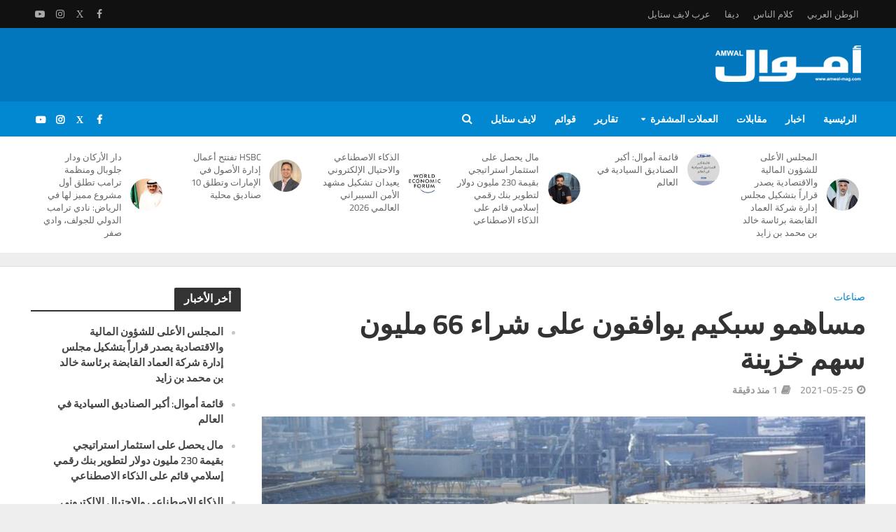

--- FILE ---
content_type: text/html; charset=UTF-8
request_url: https://amwal-mag.com/%D9%85%D8%B3%D8%A7%D9%87%D9%85%D9%88-%D8%B3%D8%A8%D9%83%D9%8A%D9%85-%D9%8A%D9%88%D8%A7%D9%81%D9%82%D9%88%D9%86-%D8%B9%D9%84%D9%89-%D8%B4%D8%B1%D8%A7%D8%A1-66-%D9%85%D9%84%D9%8A%D9%88%D9%86-%D8%B3/
body_size: 20097
content:
<!DOCTYPE html>
<html lang="en-US">
<head>
<meta charset="UTF-8">
<meta name="viewport" content="width=device-width,initial-scale=1.0">
<link rel="pingback" href="https://amwal-mag.com/xmlrpc.php">
<link rel="profile" href="https://gmpg.org/xfn/11" />
<meta name='robots' content='index, follow, max-image-preview:large, max-snippet:-1, max-video-preview:-1' />

	<!-- This site is optimized with the Yoast SEO plugin v26.7 - https://yoast.com/wordpress/plugins/seo/ -->
	<title>مساهمو سبكيم يوافقون على شراء 66 مليون سهم خزينة - أموال</title>
	<meta name="description" content="مساهمو سبكيم يوافقون على شراء 66 مليون سهم خزينة - أموال" />
	<link rel="canonical" href="https://amwal-mag.com/مساهمو-سبكيم-يوافقون-على-شراء-66-مليون-س/" />
	<meta property="og:locale" content="en_US" />
	<meta property="og:type" content="article" />
	<meta property="og:title" content="مساهمو سبكيم يوافقون على شراء 66 مليون سهم خزينة - أموال" />
	<meta property="og:description" content="مساهمو سبكيم يوافقون على شراء 66 مليون سهم خزينة - أموال" />
	<meta property="og:url" content="https://amwal-mag.com/مساهمو-سبكيم-يوافقون-على-شراء-66-مليون-س/" />
	<meta property="og:site_name" content="أموال" />
	<meta property="article:publisher" content="https://www.facebook.com/Amwalmag" />
	<meta property="article:published_time" content="2021-05-25T13:24:36+00:00" />
	<meta property="og:image" content="https://amwal-mag.com/wp-content/uploads/2021/05/5f052724-bb7b-460d-8186-27de3a66f57b_16x9_1200x676.jpg" />
	<meta property="og:image:width" content="1138" />
	<meta property="og:image:height" content="639" />
	<meta property="og:image:type" content="image/jpeg" />
	<meta name="author" content="ولاء على" />
	<meta name="twitter:card" content="summary_large_image" />
	<meta name="twitter:creator" content="@Amwal_mag" />
	<meta name="twitter:site" content="@Amwal_mag" />
	<meta name="twitter:label1" content="Written by" />
	<meta name="twitter:data1" content="ولاء على" />
	<script type="application/ld+json" class="yoast-schema-graph">{"@context":"https://schema.org","@graph":[{"@type":"Article","@id":"https://amwal-mag.com/%d9%85%d8%b3%d8%a7%d9%87%d9%85%d9%88-%d8%b3%d8%a8%d9%83%d9%8a%d9%85-%d9%8a%d9%88%d8%a7%d9%81%d9%82%d9%88%d9%86-%d8%b9%d9%84%d9%89-%d8%b4%d8%b1%d8%a7%d8%a1-66-%d9%85%d9%84%d9%8a%d9%88%d9%86-%d8%b3/#article","isPartOf":{"@id":"https://amwal-mag.com/%d9%85%d8%b3%d8%a7%d9%87%d9%85%d9%88-%d8%b3%d8%a8%d9%83%d9%8a%d9%85-%d9%8a%d9%88%d8%a7%d9%81%d9%82%d9%88%d9%86-%d8%b9%d9%84%d9%89-%d8%b4%d8%b1%d8%a7%d8%a1-66-%d9%85%d9%84%d9%8a%d9%88%d9%86-%d8%b3/"},"author":{"name":"ولاء على","@id":"https://amwal-mag.com/#/schema/person/b7feec9108bbf0e2a68c96ec8587d2b0"},"headline":"مساهمو سبكيم يوافقون على شراء 66 مليون سهم خزينة","datePublished":"2021-05-25T13:24:36+00:00","mainEntityOfPage":{"@id":"https://amwal-mag.com/%d9%85%d8%b3%d8%a7%d9%87%d9%85%d9%88-%d8%b3%d8%a8%d9%83%d9%8a%d9%85-%d9%8a%d9%88%d8%a7%d9%81%d9%82%d9%88%d9%86-%d8%b9%d9%84%d9%89-%d8%b4%d8%b1%d8%a7%d8%a1-66-%d9%85%d9%84%d9%8a%d9%88%d9%86-%d8%b3/"},"wordCount":0,"publisher":{"@id":"https://amwal-mag.com/#organization"},"image":{"@id":"https://amwal-mag.com/%d9%85%d8%b3%d8%a7%d9%87%d9%85%d9%88-%d8%b3%d8%a8%d9%83%d9%8a%d9%85-%d9%8a%d9%88%d8%a7%d9%81%d9%82%d9%88%d9%86-%d8%b9%d9%84%d9%89-%d8%b4%d8%b1%d8%a7%d8%a1-66-%d9%85%d9%84%d9%8a%d9%88%d9%86-%d8%b3/#primaryimage"},"thumbnailUrl":"https://amwal-mag.com/wp-content/uploads/2021/05/5f052724-bb7b-460d-8186-27de3a66f57b_16x9_1200x676.jpg","keywords":["اسواق","سبكيم"],"articleSection":["صناعات"],"inLanguage":"en-US"},{"@type":"WebPage","@id":"https://amwal-mag.com/%d9%85%d8%b3%d8%a7%d9%87%d9%85%d9%88-%d8%b3%d8%a8%d9%83%d9%8a%d9%85-%d9%8a%d9%88%d8%a7%d9%81%d9%82%d9%88%d9%86-%d8%b9%d9%84%d9%89-%d8%b4%d8%b1%d8%a7%d8%a1-66-%d9%85%d9%84%d9%8a%d9%88%d9%86-%d8%b3/","url":"https://amwal-mag.com/%d9%85%d8%b3%d8%a7%d9%87%d9%85%d9%88-%d8%b3%d8%a8%d9%83%d9%8a%d9%85-%d9%8a%d9%88%d8%a7%d9%81%d9%82%d9%88%d9%86-%d8%b9%d9%84%d9%89-%d8%b4%d8%b1%d8%a7%d8%a1-66-%d9%85%d9%84%d9%8a%d9%88%d9%86-%d8%b3/","name":"مساهمو سبكيم يوافقون على شراء 66 مليون سهم خزينة - أموال","isPartOf":{"@id":"https://amwal-mag.com/#website"},"primaryImageOfPage":{"@id":"https://amwal-mag.com/%d9%85%d8%b3%d8%a7%d9%87%d9%85%d9%88-%d8%b3%d8%a8%d9%83%d9%8a%d9%85-%d9%8a%d9%88%d8%a7%d9%81%d9%82%d9%88%d9%86-%d8%b9%d9%84%d9%89-%d8%b4%d8%b1%d8%a7%d8%a1-66-%d9%85%d9%84%d9%8a%d9%88%d9%86-%d8%b3/#primaryimage"},"image":{"@id":"https://amwal-mag.com/%d9%85%d8%b3%d8%a7%d9%87%d9%85%d9%88-%d8%b3%d8%a8%d9%83%d9%8a%d9%85-%d9%8a%d9%88%d8%a7%d9%81%d9%82%d9%88%d9%86-%d8%b9%d9%84%d9%89-%d8%b4%d8%b1%d8%a7%d8%a1-66-%d9%85%d9%84%d9%8a%d9%88%d9%86-%d8%b3/#primaryimage"},"thumbnailUrl":"https://amwal-mag.com/wp-content/uploads/2021/05/5f052724-bb7b-460d-8186-27de3a66f57b_16x9_1200x676.jpg","datePublished":"2021-05-25T13:24:36+00:00","description":"مساهمو سبكيم يوافقون على شراء 66 مليون سهم خزينة - أموال","breadcrumb":{"@id":"https://amwal-mag.com/%d9%85%d8%b3%d8%a7%d9%87%d9%85%d9%88-%d8%b3%d8%a8%d9%83%d9%8a%d9%85-%d9%8a%d9%88%d8%a7%d9%81%d9%82%d9%88%d9%86-%d8%b9%d9%84%d9%89-%d8%b4%d8%b1%d8%a7%d8%a1-66-%d9%85%d9%84%d9%8a%d9%88%d9%86-%d8%b3/#breadcrumb"},"inLanguage":"en-US","potentialAction":[{"@type":"ReadAction","target":["https://amwal-mag.com/%d9%85%d8%b3%d8%a7%d9%87%d9%85%d9%88-%d8%b3%d8%a8%d9%83%d9%8a%d9%85-%d9%8a%d9%88%d8%a7%d9%81%d9%82%d9%88%d9%86-%d8%b9%d9%84%d9%89-%d8%b4%d8%b1%d8%a7%d8%a1-66-%d9%85%d9%84%d9%8a%d9%88%d9%86-%d8%b3/"]}]},{"@type":"ImageObject","inLanguage":"en-US","@id":"https://amwal-mag.com/%d9%85%d8%b3%d8%a7%d9%87%d9%85%d9%88-%d8%b3%d8%a8%d9%83%d9%8a%d9%85-%d9%8a%d9%88%d8%a7%d9%81%d9%82%d9%88%d9%86-%d8%b9%d9%84%d9%89-%d8%b4%d8%b1%d8%a7%d8%a1-66-%d9%85%d9%84%d9%8a%d9%88%d9%86-%d8%b3/#primaryimage","url":"https://amwal-mag.com/wp-content/uploads/2021/05/5f052724-bb7b-460d-8186-27de3a66f57b_16x9_1200x676.jpg","contentUrl":"https://amwal-mag.com/wp-content/uploads/2021/05/5f052724-bb7b-460d-8186-27de3a66f57b_16x9_1200x676.jpg","width":1138,"height":639},{"@type":"BreadcrumbList","@id":"https://amwal-mag.com/%d9%85%d8%b3%d8%a7%d9%87%d9%85%d9%88-%d8%b3%d8%a8%d9%83%d9%8a%d9%85-%d9%8a%d9%88%d8%a7%d9%81%d9%82%d9%88%d9%86-%d8%b9%d9%84%d9%89-%d8%b4%d8%b1%d8%a7%d8%a1-66-%d9%85%d9%84%d9%8a%d9%88%d9%86-%d8%b3/#breadcrumb","itemListElement":[{"@type":"ListItem","position":1,"name":"Home","item":"https://amwal-mag.com/"},{"@type":"ListItem","position":2,"name":"مساهمو سبكيم يوافقون على شراء 66 مليون سهم خزينة"}]},{"@type":"WebSite","@id":"https://amwal-mag.com/#website","url":"https://amwal-mag.com/","name":"أموال","description":"","publisher":{"@id":"https://amwal-mag.com/#organization"},"potentialAction":[{"@type":"SearchAction","target":{"@type":"EntryPoint","urlTemplate":"https://amwal-mag.com/?s={search_term_string}"},"query-input":{"@type":"PropertyValueSpecification","valueRequired":true,"valueName":"search_term_string"}}],"inLanguage":"en-US"},{"@type":"Organization","@id":"https://amwal-mag.com/#organization","name":"مجلة أموال","url":"https://amwal-mag.com/","logo":{"@type":"ImageObject","inLanguage":"en-US","@id":"https://amwal-mag.com/#/schema/logo/image/","url":"https://amwal-mag.com/wp-content/uploads/2018/05/Amwal_logo.png","contentUrl":"https://amwal-mag.com/wp-content/uploads/2018/05/Amwal_logo.png","width":"260","height":"90","caption":"مجلة أموال"},"image":{"@id":"https://amwal-mag.com/#/schema/logo/image/"},"sameAs":["https://www.facebook.com/Amwalmag","https://x.com/Amwal_mag","https://www.instagram.com/amwal_magazine","https://www.youtube.com/user/AmwalMagazine"]},{"@type":"Person","@id":"https://amwal-mag.com/#/schema/person/b7feec9108bbf0e2a68c96ec8587d2b0","name":"ولاء على","image":{"@type":"ImageObject","inLanguage":"en-US","@id":"https://amwal-mag.com/#/schema/person/image/","url":"https://secure.gravatar.com/avatar/8879a23cd8d54d29f42b956f9dfb7f7c5ad6405440e01da5fe794a56175cbafc?s=96&d=mm&r=g","contentUrl":"https://secure.gravatar.com/avatar/8879a23cd8d54d29f42b956f9dfb7f7c5ad6405440e01da5fe794a56175cbafc?s=96&d=mm&r=g","caption":"ولاء على"},"description":"صحفية بمجلة أموال ومختصة بالشؤون الاقتصادية بموقع مجلة أموال","sameAs":["http://amwal-mag.com"],"url":"https://amwal-mag.com/author/walaa/"}]}</script>
	<!-- / Yoast SEO plugin. -->


<link rel='dns-prefetch' href='//static.addtoany.com' />
<link rel='dns-prefetch' href='//www.googletagmanager.com' />
<link rel='dns-prefetch' href='//fonts.googleapis.com' />
<link rel='dns-prefetch' href='//pagead2.googlesyndication.com' />
<link rel='dns-prefetch' href='//fundingchoicesmessages.google.com' />
<link rel="alternate" type="application/rss+xml" title="أموال &raquo; Feed" href="https://amwal-mag.com/feed/" />
<link rel="alternate" type="application/rss+xml" title="أموال &raquo; Comments Feed" href="https://amwal-mag.com/comments/feed/" />
<link rel="alternate" title="oEmbed (JSON)" type="application/json+oembed" href="https://amwal-mag.com/wp-json/oembed/1.0/embed?url=https%3A%2F%2Famwal-mag.com%2F%25d9%2585%25d8%25b3%25d8%25a7%25d9%2587%25d9%2585%25d9%2588-%25d8%25b3%25d8%25a8%25d9%2583%25d9%258a%25d9%2585-%25d9%258a%25d9%2588%25d8%25a7%25d9%2581%25d9%2582%25d9%2588%25d9%2586-%25d8%25b9%25d9%2584%25d9%2589-%25d8%25b4%25d8%25b1%25d8%25a7%25d8%25a1-66-%25d9%2585%25d9%2584%25d9%258a%25d9%2588%25d9%2586-%25d8%25b3%2F" />
<link rel="alternate" title="oEmbed (XML)" type="text/xml+oembed" href="https://amwal-mag.com/wp-json/oembed/1.0/embed?url=https%3A%2F%2Famwal-mag.com%2F%25d9%2585%25d8%25b3%25d8%25a7%25d9%2587%25d9%2585%25d9%2588-%25d8%25b3%25d8%25a8%25d9%2583%25d9%258a%25d9%2585-%25d9%258a%25d9%2588%25d8%25a7%25d9%2581%25d9%2582%25d9%2588%25d9%2586-%25d8%25b9%25d9%2584%25d9%2589-%25d8%25b4%25d8%25b1%25d8%25a7%25d8%25a1-66-%25d9%2585%25d9%2584%25d9%258a%25d9%2588%25d9%2586-%25d8%25b3%2F&#038;format=xml" />

<link data-optimized="2" rel="stylesheet" href="https://amwal-mag.com/wp-content/litespeed/css/fbb00b20383a94ab716e2df5719ea76b.css?ver=dd486" />














<script type="text/javascript" src="https://amwal-mag.com/wp-includes/js/jquery/jquery.min.js?ver=3.7.1" id="jquery-core-js"></script>



<!-- Google tag (gtag.js) snippet added by Site Kit -->
<!-- Google Analytics snippet added by Site Kit -->
<script type="text/javascript" src="https://www.googletagmanager.com/gtag/js?id=G-XJHD1DPS9T" id="google_gtagjs-js" async></script>
<script type="text/javascript" id="google_gtagjs-js-after">
/* <![CDATA[ */
window.dataLayer = window.dataLayer || [];function gtag(){dataLayer.push(arguments);}
gtag("set","linker",{"domains":["amwal-mag.com"]});
gtag("js", new Date());
gtag("set", "developer_id.dZTNiMT", true);
gtag("config", "G-XJHD1DPS9T");
 window._googlesitekit = window._googlesitekit || {}; window._googlesitekit.throttledEvents = []; window._googlesitekit.gtagEvent = (name, data) => { var key = JSON.stringify( { name, data } ); if ( !! window._googlesitekit.throttledEvents[ key ] ) { return; } window._googlesitekit.throttledEvents[ key ] = true; setTimeout( () => { delete window._googlesitekit.throttledEvents[ key ]; }, 5 ); gtag( "event", name, { ...data, event_source: "site-kit" } ); }; 
//# sourceURL=google_gtagjs-js-after
/* ]]> */
</script>
<link rel="https://api.w.org/" href="https://amwal-mag.com/wp-json/" /><link rel="alternate" title="JSON" type="application/json" href="https://amwal-mag.com/wp-json/wp/v2/posts/114617" /><link rel="EditURI" type="application/rsd+xml" title="RSD" href="https://amwal-mag.com/xmlrpc.php?rsd" />
<meta name="generator" content="WordPress 6.9" />
<link rel='shortlink' href='https://amwal-mag.com/?p=114617' />
<meta name="generator" content="Redux 4.5.10" /><meta name="generator" content="Site Kit by Google 1.170.0" /><!--
<script async src="https://pagead2.googlesyndication.com/pagead/js/adsbygoogle.js?client=ca-pub-5753033423423028"
     crossorigin="anonymous"></script>
-->
<!-- Start GPT Tag -->


<!-- End GPT Tag -->

<!-- Google Tag Manager -->
<script>(function(w,d,s,l,i){w[l]=w[l]||[];w[l].push({'gtm.start':
new Date().getTime(),event:'gtm.js'});var f=d.getElementsByTagName(s)[0],
j=d.createElement(s),dl=l!='dataLayer'?'&l='+l:'';j.async=true;j.src=
'https://www.googletagmanager.com/gtm.js?id='+i+dl;f.parentNode.insertBefore(j,f);
})(window,document,'script','dataLayer','GTM-NMKHBK6');</script>
<!-- End Google Tag Manager -->



<!-- Google AdSense meta tags added by Site Kit -->
<meta name="google-adsense-platform-account" content="ca-host-pub-2644536267352236">
<meta name="google-adsense-platform-domain" content="sitekit.withgoogle.com">
<!-- End Google AdSense meta tags added by Site Kit -->

<!-- Google AdSense snippet added by Site Kit -->
<script type="text/javascript" async="async" src="https://pagead2.googlesyndication.com/pagead/js/adsbygoogle.js?client=ca-pub-5753033423423028&amp;host=ca-host-pub-2644536267352236" crossorigin="anonymous"></script>

<!-- End Google AdSense snippet added by Site Kit -->

<!-- Google AdSense Ad Blocking Recovery snippet added by Site Kit -->

<!-- End Google AdSense Ad Blocking Recovery snippet added by Site Kit -->

<!-- Google AdSense Ad Blocking Recovery Error Protection snippet added by Site Kit -->

<!-- End Google AdSense Ad Blocking Recovery Error Protection snippet added by Site Kit -->
<link rel="icon" href="https://amwal-mag.com/wp-content/uploads/2023/03/cropped-favicon-32x32.png" sizes="32x32" />
<link rel="icon" href="https://amwal-mag.com/wp-content/uploads/2023/03/cropped-favicon-192x192.png" sizes="192x192" />
<link rel="apple-touch-icon" href="https://amwal-mag.com/wp-content/uploads/2023/03/cropped-favicon-180x180.png" />
<meta name="msapplication-TileImage" content="https://amwal-mag.com/wp-content/uploads/2023/03/cropped-favicon-270x270.png" />
		
		</head>

<body class="wp-singular post-template-default single single-post postid-114617 single-format-standard wp-embed-responsive wp-theme-herald wp-child-theme-herald-child herald-boxed herald-v_2_6 herald-child">



	<header id="header" class="herald-site-header">

											<div class="header-top hidden-xs hidden-sm">
	<div class="container">
		<div class="row">
			<div class="col-lg-12">
				
												<div class="hel-l">
													<ul id="menu-social" class="herald-soc-nav"><li id="menu-item-112050" class="menu-item menu-item-type-custom menu-item-object-custom menu-item-112050"><a href="https://www.facebook.com/Amwalmag"><span class="herald-social-name">Facebook</span></a></li>
<li id="menu-item-112052" class="menu-item menu-item-type-custom menu-item-object-custom menu-item-112052"><a href="https://twitter.com/amwal_mag"><span class="herald-social-name">X</span></a></li>
<li id="menu-item-112055" class="menu-item menu-item-type-custom menu-item-object-custom menu-item-112055"><a href="https://www.instagram.com/amwal_magazine/"><span class="herald-social-name">Instagram</span></a></li>
<li id="menu-item-112062" class="menu-item menu-item-type-custom menu-item-object-custom menu-item-112062"><a href="https://www.youtube.com/@amwal_mag"><span class="herald-social-name">Youtube</span></a></li>
</ul>									</div>
				
												<div class="hel-r">
												<nav class="secondary-navigation herald-menu">	
		<ul id="menu-websites" class="menu"><li id="menu-item-110132" class="menu-item menu-item-type-custom menu-item-object-custom menu-item-110132"><a href="https://alwatanalarabi.com">الوطن العربي</a></li>
<li id="menu-item-110133" class="menu-item menu-item-type-custom menu-item-object-custom menu-item-110133"><a href="https://kalaman-nas.com">كلام الناس</a></li>
<li id="menu-item-110134" class="menu-item menu-item-type-custom menu-item-object-custom menu-item-110134"><a href="https://diva-mag.com">ديفا</a></li>
<li id="menu-item-110135" class="menu-item menu-item-type-custom menu-item-object-custom menu-item-110135"><a href="https://arabluxurylife.com">عرب لايف ستايل</a></li>
</ul>	</nav>
									</div>
				
								
			</div>
		</div>
	</div>
</div>							<div class="header-middle herald-header-wraper hidden-xs hidden-sm">
	<div class="container">
		<div class="row">
				<div class="col-lg-12 hel-el">
				
										
															<div class="hel-c herald-go-hor">
														<div class="herald-da hidden-xs"><!--
<a href="https://peforum.org/"><img src="https://amwal-mag.com/wp-content/uploads/2023/09/www.peforum.org_.png" alt="" width="728" height="90" class="aligncenter size-full wp-image-119301" style="margin-top: 30px;"/></a> 
-->
<!--
<a href="https://amwal-mag.com/%d8%b5%d9%86%d8%a7%d8%b9-%d8%a7%d9%84%d9%85%d9%88%d8%b6%d8%a9/"><img class="aligncenter size-full wp-image-113579" style="margin-top: 30px;" src="https://amwal-mag.com/wp-content/uploads/2022/08/1-4.jpg" alt="" width="728" height="90" /></a> -->
<!--
<a href="https://bit.ly/3MkbXNO"><img class="aligncenter size-full wp-image-113579" style="margin-top: 30px;" src="https://amwal-mag.com/wp-content/uploads/2022/10/728x90-Leaderboard.png" alt="" width="728" height="90" /></a>

-->

<!-- Global site tag (gtag.js) - Google Analytics
<script async src="https://www.googletagmanager.com/gtag/js?id=UA-33219411-1"></script>
<script>
  window.dataLayer = window.dataLayer || [];
  function gtag(){dataLayer.push(arguments);}
  gtag('js', new Date());

  gtag('config', 'UA-33219411-1');
</script>
-->

</div>
											</div>
					
															<div class="hel-r herald-go-hor">
													<div class="site-branding">
				<span class="site-title h1"><a href="https://amwal-mag.com/" rel="home"><img class="herald-logo no-lazyload" src="https://amwal-mag.com/wp-content/uploads/2020/07/Amwal_logo_white.png" alt="أموال"></a></span>
	</div>
											</div>
								
					
				
				</div>
		</div>
		</div>
</div>							<div class="header-bottom herald-header-wraper hidden-sm hidden-xs">
	<div class="container">
		<div class="row">
				<div class="col-lg-12 hel-el">
				
															<div class="hel-l">
															<ul id="menu-social-1" class="herald-soc-nav"><li class="menu-item menu-item-type-custom menu-item-object-custom menu-item-112050"><a href="https://www.facebook.com/Amwalmag"><span class="herald-social-name">Facebook</span></a></li>
<li class="menu-item menu-item-type-custom menu-item-object-custom menu-item-112052"><a href="https://twitter.com/amwal_mag"><span class="herald-social-name">X</span></a></li>
<li class="menu-item menu-item-type-custom menu-item-object-custom menu-item-112055"><a href="https://www.instagram.com/amwal_magazine/"><span class="herald-social-name">Instagram</span></a></li>
<li class="menu-item menu-item-type-custom menu-item-object-custom menu-item-112062"><a href="https://www.youtube.com/@amwal_mag"><span class="herald-social-name">Youtube</span></a></li>
</ul>											</div>
					
										
															<div class="hel-r">
													<nav class="main-navigation herald-menu">	
				<ul id="menu-main-menu" class="menu"><li id="menu-item-572" class="menu-item menu-item-type-custom menu-item-object-custom menu-item-home menu-item-572"><a href="https://amwal-mag.com/">الرئيسية</a><li id="menu-item-553" class="menu-item menu-item-type-taxonomy menu-item-object-category menu-item-553"><a href="https://amwal-mag.com/%d8%a7%d8%ae%d8%a8%d8%a7%d8%b1/">اخبار</a><li id="menu-item-573" class="menu-item menu-item-type-taxonomy menu-item-object-category menu-item-573"><a href="https://amwal-mag.com/%d9%85%d9%82%d8%a7%d8%a8%d9%84%d8%a7%d8%aa/">مقابلات</a><li id="menu-item-91672" class="menu-item menu-item-type-taxonomy menu-item-object-category menu-item-has-children menu-item-91672"><a href="https://amwal-mag.com/%d8%a7%d9%84%d8%b9%d9%85%d9%84%d8%a7%d8%aa-%d8%a7%d9%84%d9%85%d8%b4%d9%81%d8%b1%d8%a9/">العملات المشفرة</a>
<ul class="sub-menu">
	<li id="menu-item-91673" class="menu-item menu-item-type-taxonomy menu-item-object-category menu-item-91673"><a href="https://amwal-mag.com/%d8%a7%d9%84%d8%b9%d9%85%d9%84%d8%a7%d8%aa-%d8%a7%d9%84%d9%85%d8%b4%d9%81%d8%b1%d8%a9/%d8%a3%d8%b3%d8%b9%d8%a7%d8%b1-%d8%a7%d9%84%d8%b9%d9%85%d9%84%d8%a7%d8%aa/">أسعار العملات</a>	<li id="menu-item-91674" class="menu-item menu-item-type-taxonomy menu-item-object-category menu-item-91674"><a href="https://amwal-mag.com/%d8%a7%d9%84%d8%b9%d9%85%d9%84%d8%a7%d8%aa-%d8%a7%d9%84%d9%85%d8%b4%d9%81%d8%b1%d8%a9/%d8%a8%d9%84%d9%88%d9%83-%d8%b4%d9%8a%d9%86/">بلوك شين</a></ul>
<li id="menu-item-554" class="menu-item menu-item-type-taxonomy menu-item-object-category menu-item-554"><a href="https://amwal-mag.com/%d8%aa%d9%82%d8%a7%d8%b1%d9%8a%d8%b1/">تقارير</a><li id="menu-item-558" class="menu-item menu-item-type-taxonomy menu-item-object-category menu-item-558"><a href="https://amwal-mag.com/%d9%82%d9%88%d8%a7%d8%a6%d9%85/">قوائم</a><li id="menu-item-94510" class="menu-item menu-item-type-custom menu-item-object-custom menu-item-94510"><a href="https://arabluxurylife.com/">لايف ستايل</a></ul>	</nav>													<div class="herald-menu-popup-search">
<span class="fa fa-search"></span>
	<div class="herald-in-popup">
		<form class="herald-search-form" action="https://amwal-mag.com/" method="get">
	<input name="s" class="herald-search-input" type="text" value="" placeholder="أكتب الكلمة التى تريد البحث عنها" /><button type="submit" class="herald-search-submit"></button>
</form>	</div>
</div>											</div>
										
					
				
				</div>
		</div>
		</div>
</div>							
<div class="header-trending hidden-xs hidden-sm ">
<div class="container">
	<div class="row">
		<div class="col-lg-12 col-md-12 ">		
			<div class="row  " data-col="6">
																<div class="col-lg-2 col-md-2">
															<div class="herald-post-thumbnail">
									<a href="https://amwal-mag.com/%d8%a7%d9%84%d9%85%d8%ac%d9%84%d8%b3-%d8%a7%d9%84%d8%a3%d8%b9%d9%84%d9%89-%d9%84%d9%84%d8%b4%d8%a4%d9%88%d9%86-%d8%a7%d9%84%d9%85%d8%a7%d9%84%d9%8a%d8%a9-%d9%88%d8%a7%d9%84%d8%a7%d9%82%d8%aa%d8%b5/" title="المجلس الأعلى للشؤون المالية والاقتصادية يصدر قراراً بتشكيل مجلس إدارة شركة العماد القابضة برئاسة خالد بن محمد بن زايد"><img width="150" height="150" src="https://amwal-mag.com/wp-content/uploads/2026/01/WhatsApp-Image-2026-01-17-at-12.57.09-150x150.jpeg" class="attachment-thumbnail size-thumbnail wp-post-image" alt="" srcset="https://amwal-mag.com/wp-content/uploads/2026/01/WhatsApp-Image-2026-01-17-at-12.57.09-150x150.jpeg 150w, https://amwal-mag.com/wp-content/uploads/2026/01/WhatsApp-Image-2026-01-17-at-12.57.09-300x300.jpeg 300w, https://amwal-mag.com/wp-content/uploads/2026/01/WhatsApp-Image-2026-01-17-at-12.57.09.jpeg 400w" sizes="(max-width: 150px) 100vw, 150px" /></a>
								</div>
														<h4 class="h6"><a href="https://amwal-mag.com/%d8%a7%d9%84%d9%85%d8%ac%d9%84%d8%b3-%d8%a7%d9%84%d8%a3%d8%b9%d9%84%d9%89-%d9%84%d9%84%d8%b4%d8%a4%d9%88%d9%86-%d8%a7%d9%84%d9%85%d8%a7%d9%84%d9%8a%d8%a9-%d9%88%d8%a7%d9%84%d8%a7%d9%82%d8%aa%d8%b5/">المجلس الأعلى للشؤون المالية والاقتصادية يصدر قراراً بتشكيل مجلس إدارة شركة العماد القابضة برئاسة خالد بن محمد بن زايد</a></h4>						</div>
											<div class="col-lg-2 col-md-2">
															<div class="herald-post-thumbnail">
									<a href="https://amwal-mag.com/%d9%82%d8%a7%d8%a6%d9%85%d8%a9-%d8%a3%d9%85%d9%88%d8%a7%d9%84-%d8%a3%d9%83%d8%a8%d8%b1-%d8%a7%d9%84%d8%b5%d9%86%d8%a7%d8%af%d9%8a%d9%82-%d8%a7%d9%84%d8%b3%d9%8a%d8%a7%d8%af%d9%8a%d8%a9-%d9%81%d9%8a/" title="قائمة أموال: أكبر الصناديق السيادية في العالم"><img width="150" height="150" src="https://amwal-mag.com/wp-content/uploads/2026/01/WhatsApp-Image-2026-01-15-at-10.20.58-150x150.jpeg" class="attachment-thumbnail size-thumbnail wp-post-image" alt="" srcset="https://amwal-mag.com/wp-content/uploads/2026/01/WhatsApp-Image-2026-01-15-at-10.20.58-150x150.jpeg 150w, https://amwal-mag.com/wp-content/uploads/2026/01/WhatsApp-Image-2026-01-15-at-10.20.58-300x300.jpeg 300w, https://amwal-mag.com/wp-content/uploads/2026/01/WhatsApp-Image-2026-01-15-at-10.20.58-1024x1024.jpeg 1024w, https://amwal-mag.com/wp-content/uploads/2026/01/WhatsApp-Image-2026-01-15-at-10.20.58-768x768.jpeg 768w, https://amwal-mag.com/wp-content/uploads/2026/01/WhatsApp-Image-2026-01-15-at-10.20.58-990x990.jpeg 990w, https://amwal-mag.com/wp-content/uploads/2026/01/WhatsApp-Image-2026-01-15-at-10.20.58.jpeg 1200w" sizes="(max-width: 150px) 100vw, 150px" /></a>
								</div>
														<h4 class="h6"><a href="https://amwal-mag.com/%d9%82%d8%a7%d8%a6%d9%85%d8%a9-%d8%a3%d9%85%d9%88%d8%a7%d9%84-%d8%a3%d9%83%d8%a8%d8%b1-%d8%a7%d9%84%d8%b5%d9%86%d8%a7%d8%af%d9%8a%d9%82-%d8%a7%d9%84%d8%b3%d9%8a%d8%a7%d8%af%d9%8a%d8%a9-%d9%81%d9%8a/">قائمة أموال: أكبر الصناديق السيادية في العالم</a></h4>						</div>
											<div class="col-lg-2 col-md-2">
															<div class="herald-post-thumbnail">
									<a href="https://amwal-mag.com/%d9%85%d8%a7%d9%84-%d9%8a%d8%ad%d8%b5%d9%84-%d8%b9%d9%84%d9%89-%d8%a7%d8%b3%d8%aa%d8%ab%d9%85%d8%a7%d8%b1-%d8%a7%d8%b3%d8%aa%d8%b1%d8%a7%d8%aa%d9%8a%d8%ac%d9%8a-%d8%a8%d9%82%d9%8a%d9%85%d8%a9-230/" title="مال يحصل على استثمار استراتيجي بقيمة 230 مليون دولار لتطوير بنك رقمي إسلامي قائم على الذكاء الاصطناعي"><img width="150" height="150" src="https://amwal-mag.com/wp-content/uploads/2026/01/WhatsApp-Image-2026-01-14-at-15.03.55-150x150.jpeg" class="attachment-thumbnail size-thumbnail wp-post-image" alt="" /></a>
								</div>
														<h4 class="h6"><a href="https://amwal-mag.com/%d9%85%d8%a7%d9%84-%d9%8a%d8%ad%d8%b5%d9%84-%d8%b9%d9%84%d9%89-%d8%a7%d8%b3%d8%aa%d8%ab%d9%85%d8%a7%d8%b1-%d8%a7%d8%b3%d8%aa%d8%b1%d8%a7%d8%aa%d9%8a%d8%ac%d9%8a-%d8%a8%d9%82%d9%8a%d9%85%d8%a9-230/">مال يحصل على استثمار استراتيجي بقيمة 230 مليون دولار لتطوير بنك رقمي إسلامي قائم على الذكاء الاصطناعي</a></h4>						</div>
											<div class="col-lg-2 col-md-2">
															<div class="herald-post-thumbnail">
									<a href="https://amwal-mag.com/%d8%a7%d9%84%d8%b0%d9%83%d8%a7%d8%a1-%d8%a7%d9%84%d8%a7%d8%b5%d8%b7%d9%86%d8%a7%d8%b9%d9%8a-%d9%88%d8%a7%d9%84%d8%a7%d8%ad%d8%aa%d9%8a%d8%a7%d9%84-%d8%a7%d9%84%d8%a5%d9%84%d9%83%d8%aa%d8%b1%d9%88/" title="الذكاء الاصطناعي والاحتيال الإلكتروني يعيدان تشكيل مشهد الأمن السيبراني العالمي 2026"><img width="150" height="150" src="https://amwal-mag.com/wp-content/uploads/2026/01/WhatsApp-Image-2026-01-12-at-20.47.59-150x150.jpeg" class="attachment-thumbnail size-thumbnail wp-post-image" alt="" /></a>
								</div>
														<h4 class="h6"><a href="https://amwal-mag.com/%d8%a7%d9%84%d8%b0%d9%83%d8%a7%d8%a1-%d8%a7%d9%84%d8%a7%d8%b5%d8%b7%d9%86%d8%a7%d8%b9%d9%8a-%d9%88%d8%a7%d9%84%d8%a7%d8%ad%d8%aa%d9%8a%d8%a7%d9%84-%d8%a7%d9%84%d8%a5%d9%84%d9%83%d8%aa%d8%b1%d9%88/">الذكاء الاصطناعي والاحتيال الإلكتروني يعيدان تشكيل مشهد الأمن السيبراني العالمي 2026</a></h4>						</div>
											<div class="col-lg-2 col-md-2">
															<div class="herald-post-thumbnail">
									<a href="https://amwal-mag.com/hsbc-%d8%aa%d9%81%d8%aa%d8%aa%d8%ad-%d8%a3%d8%b9%d9%85%d8%a7%d9%84-%d8%a5%d8%af%d8%a7%d8%b1%d8%a9-%d8%a7%d9%84%d8%a3%d8%b5%d9%88%d9%84-%d9%81%d9%8a-%d8%a7%d9%84%d8%a5%d9%85%d8%a7%d8%b1%d8%a7%d8%aa/" title="HSBC تفتتح أعمال إدارة الأصول في الإمارات وتطلق 10 صناديق محلية"><img width="150" height="150" src="https://amwal-mag.com/wp-content/uploads/2026/01/WhatsApp-Image-2026-01-12-at-12.19.27-150x150.jpeg" class="attachment-thumbnail size-thumbnail wp-post-image" alt="" /></a>
								</div>
														<h4 class="h6"><a href="https://amwal-mag.com/hsbc-%d8%aa%d9%81%d8%aa%d8%aa%d8%ad-%d8%a3%d8%b9%d9%85%d8%a7%d9%84-%d8%a5%d8%af%d8%a7%d8%b1%d8%a9-%d8%a7%d9%84%d8%a3%d8%b5%d9%88%d9%84-%d9%81%d9%8a-%d8%a7%d9%84%d8%a5%d9%85%d8%a7%d8%b1%d8%a7%d8%aa/">HSBC تفتتح أعمال إدارة الأصول في الإمارات وتطلق 10 صناديق محلية</a></h4>						</div>
											<div class="col-lg-2 col-md-2">
															<div class="herald-post-thumbnail">
									<a href="https://amwal-mag.com/%d8%af%d8%a7%d8%b1-%d8%a7%d9%84%d8%a3%d8%b1%d9%83%d8%a7%d9%86-%d9%88%d8%af%d8%a7%d8%b1-%d8%ac%d9%84%d9%88%d8%a8%d8%a7%d9%84-%d9%88%d9%85%d9%86%d8%b8%d9%85%d8%a9-%d8%aa%d8%b1%d8%a7%d9%85%d8%a8-%d8%aa/" title="دار الأركان ودار جلوبال ومنظمة ترامب تطلق أول مشروع مميز لها في الرياض: نادي ترامب الدولي للجولف، وادي صفر"><img width="150" height="150" src="https://amwal-mag.com/wp-content/uploads/2026/01/WhatsApp-Image-2026-01-12-at-12.15.07-e1768213262841-150x150.jpeg" class="attachment-thumbnail size-thumbnail wp-post-image" alt="" /></a>
								</div>
														<h4 class="h6"><a href="https://amwal-mag.com/%d8%af%d8%a7%d8%b1-%d8%a7%d9%84%d8%a3%d8%b1%d9%83%d8%a7%d9%86-%d9%88%d8%af%d8%a7%d8%b1-%d8%ac%d9%84%d9%88%d8%a8%d8%a7%d9%84-%d9%88%d9%85%d9%86%d8%b8%d9%85%d8%a9-%d8%aa%d8%b1%d8%a7%d9%85%d8%a8-%d8%aa/">دار الأركان ودار جلوبال ومنظمة ترامب تطلق أول مشروع مميز لها في الرياض: نادي ترامب الدولي للجولف، وادي صفر</a></h4>						</div>
														
			</div>	
		</div>		
	</div>
</div>
</div>
					
	</header>

			<div id="sticky-header" class="herald-header-sticky herald-header-wraper herald-slide hidden-xs hidden-sm">
	<div class="container">
		<div class="row">
				<div class="col-lg-12 hel-el">
				
										
										
															<div class="hel-r herald-go-hor">
													<div class="site-branding mini">
		<span class="site-title h1"><a href="https://amwal-mag.com/" rel="home"><img class="herald-logo-mini no-lazyload" src="https://amwal-mag.com/wp-content/uploads/2020/07/Amwal_logo_white-1.png" alt="أموال"></a></span>
</div>													<nav class="main-navigation herald-menu">	
				<ul id="menu-main-menu-1" class="menu"><li class="menu-item menu-item-type-custom menu-item-object-custom menu-item-home menu-item-572"><a href="https://amwal-mag.com/">الرئيسية</a><li class="menu-item menu-item-type-taxonomy menu-item-object-category menu-item-553"><a href="https://amwal-mag.com/%d8%a7%d8%ae%d8%a8%d8%a7%d8%b1/">اخبار</a><li class="menu-item menu-item-type-taxonomy menu-item-object-category menu-item-573"><a href="https://amwal-mag.com/%d9%85%d9%82%d8%a7%d8%a8%d9%84%d8%a7%d8%aa/">مقابلات</a><li class="menu-item menu-item-type-taxonomy menu-item-object-category menu-item-has-children menu-item-91672"><a href="https://amwal-mag.com/%d8%a7%d9%84%d8%b9%d9%85%d9%84%d8%a7%d8%aa-%d8%a7%d9%84%d9%85%d8%b4%d9%81%d8%b1%d8%a9/">العملات المشفرة</a>
<ul class="sub-menu">
	<li class="menu-item menu-item-type-taxonomy menu-item-object-category menu-item-91673"><a href="https://amwal-mag.com/%d8%a7%d9%84%d8%b9%d9%85%d9%84%d8%a7%d8%aa-%d8%a7%d9%84%d9%85%d8%b4%d9%81%d8%b1%d8%a9/%d8%a3%d8%b3%d8%b9%d8%a7%d8%b1-%d8%a7%d9%84%d8%b9%d9%85%d9%84%d8%a7%d8%aa/">أسعار العملات</a>	<li class="menu-item menu-item-type-taxonomy menu-item-object-category menu-item-91674"><a href="https://amwal-mag.com/%d8%a7%d9%84%d8%b9%d9%85%d9%84%d8%a7%d8%aa-%d8%a7%d9%84%d9%85%d8%b4%d9%81%d8%b1%d8%a9/%d8%a8%d9%84%d9%88%d9%83-%d8%b4%d9%8a%d9%86/">بلوك شين</a></ul>
<li class="menu-item menu-item-type-taxonomy menu-item-object-category menu-item-554"><a href="https://amwal-mag.com/%d8%aa%d9%82%d8%a7%d8%b1%d9%8a%d8%b1/">تقارير</a><li class="menu-item menu-item-type-taxonomy menu-item-object-category menu-item-558"><a href="https://amwal-mag.com/%d9%82%d9%88%d8%a7%d8%a6%d9%85/">قوائم</a><li class="menu-item menu-item-type-custom menu-item-object-custom menu-item-94510"><a href="https://arabluxurylife.com/">لايف ستايل</a></ul>	</nav>											</div>
										
					
				
				</div>
		</div>
		</div>
</div>	
	<div id="herald-responsive-header" class="herald-responsive-header herald-slide hidden-lg hidden-md">
	<div class="container">
		<div class="herald-nav-toggle"><i class="fa fa-bars"></i></div>
				<div class="site-branding mini">
		<span class="site-title h1"><a href="https://amwal-mag.com/" rel="home"><img class="herald-logo-mini no-lazyload" src="https://amwal-mag.com/wp-content/uploads/2020/07/Amwal_logo_white-1.png" alt="أموال"></a></span>
</div>
												<div class="herald-menu-popup-search">
<span class="fa fa-search"></span>
	<div class="herald-in-popup">
		<form class="herald-search-form" action="https://amwal-mag.com/" method="get">
	<input name="s" class="herald-search-input" type="text" value="" placeholder="أكتب الكلمة التى تريد البحث عنها" /><button type="submit" class="herald-search-submit"></button>
</form>	</div>
</div>					
	</div>
</div>
<div class="herald-mobile-nav herald-slide hidden-lg hidden-md">
	<ul id="menu-main-menu-2" class="herald-mob-nav"><li class="menu-item menu-item-type-custom menu-item-object-custom menu-item-home menu-item-572"><a href="https://amwal-mag.com/">الرئيسية</a><li class="menu-item menu-item-type-taxonomy menu-item-object-category menu-item-553"><a href="https://amwal-mag.com/%d8%a7%d8%ae%d8%a8%d8%a7%d8%b1/">اخبار</a><li class="menu-item menu-item-type-taxonomy menu-item-object-category menu-item-573"><a href="https://amwal-mag.com/%d9%85%d9%82%d8%a7%d8%a8%d9%84%d8%a7%d8%aa/">مقابلات</a><li class="menu-item menu-item-type-taxonomy menu-item-object-category menu-item-has-children menu-item-91672"><a href="https://amwal-mag.com/%d8%a7%d9%84%d8%b9%d9%85%d9%84%d8%a7%d8%aa-%d8%a7%d9%84%d9%85%d8%b4%d9%81%d8%b1%d8%a9/">العملات المشفرة</a>
<ul class="sub-menu">
	<li class="menu-item menu-item-type-taxonomy menu-item-object-category menu-item-91673"><a href="https://amwal-mag.com/%d8%a7%d9%84%d8%b9%d9%85%d9%84%d8%a7%d8%aa-%d8%a7%d9%84%d9%85%d8%b4%d9%81%d8%b1%d8%a9/%d8%a3%d8%b3%d8%b9%d8%a7%d8%b1-%d8%a7%d9%84%d8%b9%d9%85%d9%84%d8%a7%d8%aa/">أسعار العملات</a>	<li class="menu-item menu-item-type-taxonomy menu-item-object-category menu-item-91674"><a href="https://amwal-mag.com/%d8%a7%d9%84%d8%b9%d9%85%d9%84%d8%a7%d8%aa-%d8%a7%d9%84%d9%85%d8%b4%d9%81%d8%b1%d8%a9/%d8%a8%d9%84%d9%88%d9%83-%d8%b4%d9%8a%d9%86/">بلوك شين</a></ul>
<li class="menu-item menu-item-type-taxonomy menu-item-object-category menu-item-554"><a href="https://amwal-mag.com/%d8%aa%d9%82%d8%a7%d8%b1%d9%8a%d8%b1/">تقارير</a><li class="menu-item menu-item-type-taxonomy menu-item-object-category menu-item-558"><a href="https://amwal-mag.com/%d9%82%d9%88%d8%a7%d8%a6%d9%85/">قوائم</a><li class="menu-item menu-item-type-custom menu-item-object-custom menu-item-94510"><a href="https://arabluxurylife.com/">لايف ستايل</a></ul>	
		
	
	
		
</div>	
    	<div class="herald-da herald-slide herald-below-header"><div class="adBelowHeader">
</div>

</div>

	<div id="content" class="herald-site-content herald-slide">

	


<div class="herald-section container ">

			<article id="post-114617" class="herald-single post-114617 post type-post status-publish format-standard has-post-thumbnail hentry category-27 tag-319 tag-1298">
			<div class="row">
								
    

	<div class="herald-sidebar col-lg-3 col-md-3 herald-sidebar-left">

					
		<div id="recent-posts-3" class="widget widget_recent_entries">
		<h4 class="widget-title h6"><span>أخر الأخبار</span></h4>
		<ul>
											<li>
					<a href="https://amwal-mag.com/%d8%a7%d9%84%d9%85%d8%ac%d9%84%d8%b3-%d8%a7%d9%84%d8%a3%d8%b9%d9%84%d9%89-%d9%84%d9%84%d8%b4%d8%a4%d9%88%d9%86-%d8%a7%d9%84%d9%85%d8%a7%d9%84%d9%8a%d8%a9-%d9%88%d8%a7%d9%84%d8%a7%d9%82%d8%aa%d8%b5/">المجلس الأعلى للشؤون المالية والاقتصادية يصدر قراراً بتشكيل مجلس إدارة شركة العماد القابضة برئاسة خالد بن محمد بن زايد</a>
									</li>
											<li>
					<a href="https://amwal-mag.com/%d9%82%d8%a7%d8%a6%d9%85%d8%a9-%d8%a3%d9%85%d9%88%d8%a7%d9%84-%d8%a3%d9%83%d8%a8%d8%b1-%d8%a7%d9%84%d8%b5%d9%86%d8%a7%d8%af%d9%8a%d9%82-%d8%a7%d9%84%d8%b3%d9%8a%d8%a7%d8%af%d9%8a%d8%a9-%d9%81%d9%8a/">قائمة أموال: أكبر الصناديق السيادية في العالم</a>
									</li>
											<li>
					<a href="https://amwal-mag.com/%d9%85%d8%a7%d9%84-%d9%8a%d8%ad%d8%b5%d9%84-%d8%b9%d9%84%d9%89-%d8%a7%d8%b3%d8%aa%d8%ab%d9%85%d8%a7%d8%b1-%d8%a7%d8%b3%d8%aa%d8%b1%d8%a7%d8%aa%d9%8a%d8%ac%d9%8a-%d8%a8%d9%82%d9%8a%d9%85%d8%a9-230/">مال يحصل على استثمار استراتيجي بقيمة 230 مليون دولار لتطوير بنك رقمي إسلامي قائم على الذكاء الاصطناعي</a>
									</li>
											<li>
					<a href="https://amwal-mag.com/%d8%a7%d9%84%d8%b0%d9%83%d8%a7%d8%a1-%d8%a7%d9%84%d8%a7%d8%b5%d8%b7%d9%86%d8%a7%d8%b9%d9%8a-%d9%88%d8%a7%d9%84%d8%a7%d8%ad%d8%aa%d9%8a%d8%a7%d9%84-%d8%a7%d9%84%d8%a5%d9%84%d9%83%d8%aa%d8%b1%d9%88/">الذكاء الاصطناعي والاحتيال الإلكتروني يعيدان تشكيل مشهد الأمن السيبراني العالمي 2026</a>
									</li>
											<li>
					<a href="https://amwal-mag.com/hsbc-%d8%aa%d9%81%d8%aa%d8%aa%d8%ad-%d8%a3%d8%b9%d9%85%d8%a7%d9%84-%d8%a5%d8%af%d8%a7%d8%b1%d8%a9-%d8%a7%d9%84%d8%a3%d8%b5%d9%88%d9%84-%d9%81%d9%8a-%d8%a7%d9%84%d8%a5%d9%85%d8%a7%d8%b1%d8%a7%d8%aa/">HSBC تفتتح أعمال إدارة الأصول في الإمارات وتطلق 10 صناديق محلية</a>
									</li>
					</ul>

		</div><div id="custom_html-10" class="widget_text widget widget_custom_html"><div class="textwidget custom-html-widget"><!--
<div class="ipadhide">
	<a href="https://www.evooq.ch/">
	<img alt="" src="https://amwal-mag.com/wp-content/uploads/2023/01/mpu-ara.png"></a>
</div>
--></div></div><div id="custom_html-8" class="widget_text widget widget_custom_html"><div class="textwidget custom-html-widget">

<!-- GPT AdSlot 5 for Ad unit 'amwal_N_Rec_H_L1' ### Size: [[300,250]]
<div id='div-gpt-ad-9038043-5'>
  <script>
    googletag.cmd.push(function() { googletag.display('div-gpt-ad-9038043-5'); });
  </script>
</div>
 End AdSlot 5 -->
</div></div><div id="block-3" class="widget widget_block"><!-- /36498450/amwal_N_Rec_H_L1 
<div id='div-gpt-ad-1594639350654-1' style='width: 300px; height: 250px;'>
  <script>
    googletag.cmd.push(function() { googletag.display('div-gpt-ad-1594639350654-1'); });
  </script>
</div>
<br>
--></div><div id="text-17" class="widget widget_text">			<div class="textwidget"></div>
		</div>		
					<div class="herald-sticky">
				<div id="block-2" class="widget widget_block widget_media_image"></div><div id="custom_html-11" class="widget_text widget widget_custom_html"><div class="textwidget custom-html-widget"><!--
<a href="https://informaconnect.com/superreturn-international/?vip_code=FKR2636GOOGLEBR&gad=1&gclid=EAIaIQobChMI8v_I6evd_gIVDtTtCh0x9Qr4EAAYASAAEgJWnvD_BwE"><img src="https://amwal-mag.com/wp-content/uploads/2023/05/SuperReturn-International-300x250-1.jpg"></a>--></div></div>			</div>
		
	</div>


			
<div class="col-lg-9 col-md-9 col-mod-single col-mod-main">
	
	<header class="entry-header">
			<span class="meta-category"><a href="https://amwal-mag.com/%d8%b4%d8%b1%d9%83%d8%a7%d8%aa/%d8%b5%d9%86%d8%a7%d8%b9%d8%a7%d8%aa/" class="herald-cat-27">صناعات</a></span>
		<h1 class="entry-title h1">مساهمو سبكيم يوافقون على شراء 66 مليون سهم خزينة</h1>			<div class="entry-meta entry-meta-single"><div class="meta-item herald-date"><span class="updated">2021-05-25</span></div><div class="meta-item herald-rtime">1 منذ دقيقة</div></div>
	</header>		<div class="herald-post-thumbnail herald-post-thumbnail-single">
		<span><img width="990" height="556" src="https://amwal-mag.com/wp-content/uploads/2021/05/5f052724-bb7b-460d-8186-27de3a66f57b_16x9_1200x676-990x556.jpg" class="attachment-herald-lay-single size-herald-lay-single wp-post-image" alt="" srcset="https://amwal-mag.com/wp-content/uploads/2021/05/5f052724-bb7b-460d-8186-27de3a66f57b_16x9_1200x676-990x556.jpg 990w, https://amwal-mag.com/wp-content/uploads/2021/05/5f052724-bb7b-460d-8186-27de3a66f57b_16x9_1200x676-300x168.jpg 300w, https://amwal-mag.com/wp-content/uploads/2021/05/5f052724-bb7b-460d-8186-27de3a66f57b_16x9_1200x676-1024x575.jpg 1024w, https://amwal-mag.com/wp-content/uploads/2021/05/5f052724-bb7b-460d-8186-27de3a66f57b_16x9_1200x676-768x431.jpg 768w, https://amwal-mag.com/wp-content/uploads/2021/05/5f052724-bb7b-460d-8186-27de3a66f57b_16x9_1200x676-470x264.jpg 470w, https://amwal-mag.com/wp-content/uploads/2021/05/5f052724-bb7b-460d-8186-27de3a66f57b_16x9_1200x676-640x360.jpg 640w, https://amwal-mag.com/wp-content/uploads/2021/05/5f052724-bb7b-460d-8186-27de3a66f57b_16x9_1200x676-215x120.jpg 215w, https://amwal-mag.com/wp-content/uploads/2021/05/5f052724-bb7b-460d-8186-27de3a66f57b_16x9_1200x676-414x232.jpg 414w, https://amwal-mag.com/wp-content/uploads/2021/05/5f052724-bb7b-460d-8186-27de3a66f57b_16x9_1200x676.jpg 1138w" sizes="(max-width: 990px) 100vw, 990px" /></span>
			</div>
	
		<div class="row">

			

	<div class="col-lg-2 col-md-2 col-sm-2 hidden-xs herald-left">

				
		<div class="entry-meta-wrapper ">

		
					<div class="entry-meta-author">					

			
				<img alt='' src='https://secure.gravatar.com/avatar/8879a23cd8d54d29f42b956f9dfb7f7c5ad6405440e01da5fe794a56175cbafc?s=80&#038;d=mm&#038;r=g' srcset='https://secure.gravatar.com/avatar/8879a23cd8d54d29f42b956f9dfb7f7c5ad6405440e01da5fe794a56175cbafc?s=160&#038;d=mm&#038;r=g 2x' class='avatar avatar-80 photo' height='80' width='80' decoding='async'/>				
				<a class="herald-author-name" href="https://amwal-mag.com/author/walaa/">ولاء على</a>

								
			
			</div>

		
		
							
		
		</div>

	</div>


			<div class="col-lg-10 col-md-10 col-sm-10">
				<div class="entry-content herald-entry-content">

	
	
				
			
	<div class="addtoany_share_save_container addtoany_content addtoany_content_top"><div class="a2a_kit a2a_kit_size_32 addtoany_list" data-a2a-url="https://amwal-mag.com/%d9%85%d8%b3%d8%a7%d9%87%d9%85%d9%88-%d8%b3%d8%a8%d9%83%d9%8a%d9%85-%d9%8a%d9%88%d8%a7%d9%81%d9%82%d9%88%d9%86-%d8%b9%d9%84%d9%89-%d8%b4%d8%b1%d8%a7%d8%a1-66-%d9%85%d9%84%d9%8a%d9%88%d9%86-%d8%b3/" data-a2a-title="مساهمو سبكيم يوافقون على شراء 66 مليون سهم خزينة"><a class="a2a_button_facebook" href="https://www.addtoany.com/add_to/facebook?linkurl=https%3A%2F%2Famwal-mag.com%2F%25d9%2585%25d8%25b3%25d8%25a7%25d9%2587%25d9%2585%25d9%2588-%25d8%25b3%25d8%25a8%25d9%2583%25d9%258a%25d9%2585-%25d9%258a%25d9%2588%25d8%25a7%25d9%2581%25d9%2582%25d9%2588%25d9%2586-%25d8%25b9%25d9%2584%25d9%2589-%25d8%25b4%25d8%25b1%25d8%25a7%25d8%25a1-66-%25d9%2585%25d9%2584%25d9%258a%25d9%2588%25d9%2586-%25d8%25b3%2F&amp;linkname=%D9%85%D8%B3%D8%A7%D9%87%D9%85%D9%88%20%D8%B3%D8%A8%D9%83%D9%8A%D9%85%20%D9%8A%D9%88%D8%A7%D9%81%D9%82%D9%88%D9%86%20%D8%B9%D9%84%D9%89%20%D8%B4%D8%B1%D8%A7%D8%A1%2066%20%D9%85%D9%84%D9%8A%D9%88%D9%86%20%D8%B3%D9%87%D9%85%20%D8%AE%D8%B2%D9%8A%D9%86%D8%A9" title="Facebook" rel="nofollow noopener" target="_blank"></a><a class="a2a_button_twitter" href="https://www.addtoany.com/add_to/twitter?linkurl=https%3A%2F%2Famwal-mag.com%2F%25d9%2585%25d8%25b3%25d8%25a7%25d9%2587%25d9%2585%25d9%2588-%25d8%25b3%25d8%25a8%25d9%2583%25d9%258a%25d9%2585-%25d9%258a%25d9%2588%25d8%25a7%25d9%2581%25d9%2582%25d9%2588%25d9%2586-%25d8%25b9%25d9%2584%25d9%2589-%25d8%25b4%25d8%25b1%25d8%25a7%25d8%25a1-66-%25d9%2585%25d9%2584%25d9%258a%25d9%2588%25d9%2586-%25d8%25b3%2F&amp;linkname=%D9%85%D8%B3%D8%A7%D9%87%D9%85%D9%88%20%D8%B3%D8%A8%D9%83%D9%8A%D9%85%20%D9%8A%D9%88%D8%A7%D9%81%D9%82%D9%88%D9%86%20%D8%B9%D9%84%D9%89%20%D8%B4%D8%B1%D8%A7%D8%A1%2066%20%D9%85%D9%84%D9%8A%D9%88%D9%86%20%D8%B3%D9%87%D9%85%20%D8%AE%D8%B2%D9%8A%D9%86%D8%A9" title="Twitter" rel="nofollow noopener" target="_blank"></a><a class="a2a_button_email" href="https://www.addtoany.com/add_to/email?linkurl=https%3A%2F%2Famwal-mag.com%2F%25d9%2585%25d8%25b3%25d8%25a7%25d9%2587%25d9%2585%25d9%2588-%25d8%25b3%25d8%25a8%25d9%2583%25d9%258a%25d9%2585-%25d9%258a%25d9%2588%25d8%25a7%25d9%2581%25d9%2582%25d9%2588%25d9%2586-%25d8%25b9%25d9%2584%25d9%2589-%25d8%25b4%25d8%25b1%25d8%25a7%25d8%25a1-66-%25d9%2585%25d9%2584%25d9%258a%25d9%2588%25d9%2586-%25d8%25b3%2F&amp;linkname=%D9%85%D8%B3%D8%A7%D9%87%D9%85%D9%88%20%D8%B3%D8%A8%D9%83%D9%8A%D9%85%20%D9%8A%D9%88%D8%A7%D9%81%D9%82%D9%88%D9%86%20%D8%B9%D9%84%D9%89%20%D8%B4%D8%B1%D8%A7%D8%A1%2066%20%D9%85%D9%84%D9%8A%D9%88%D9%86%20%D8%B3%D9%87%D9%85%20%D8%AE%D8%B2%D9%8A%D9%86%D8%A9" title="Email" rel="nofollow noopener" target="_blank"></a><a class="a2a_button_whatsapp" href="https://www.addtoany.com/add_to/whatsapp?linkurl=https%3A%2F%2Famwal-mag.com%2F%25d9%2585%25d8%25b3%25d8%25a7%25d9%2587%25d9%2585%25d9%2588-%25d8%25b3%25d8%25a8%25d9%2583%25d9%258a%25d9%2585-%25d9%258a%25d9%2588%25d8%25a7%25d9%2581%25d9%2582%25d9%2588%25d9%2586-%25d8%25b9%25d9%2584%25d9%2589-%25d8%25b4%25d8%25b1%25d8%25a7%25d8%25a1-66-%25d9%2585%25d9%2584%25d9%258a%25d9%2588%25d9%2586-%25d8%25b3%2F&amp;linkname=%D9%85%D8%B3%D8%A7%D9%87%D9%85%D9%88%20%D8%B3%D8%A8%D9%83%D9%8A%D9%85%20%D9%8A%D9%88%D8%A7%D9%81%D9%82%D9%88%D9%86%20%D8%B9%D9%84%D9%89%20%D8%B4%D8%B1%D8%A7%D8%A1%2066%20%D9%85%D9%84%D9%8A%D9%88%D9%86%20%D8%B3%D9%87%D9%85%20%D8%AE%D8%B2%D9%8A%D9%86%D8%A9" title="WhatsApp" rel="nofollow noopener" target="_blank"></a><a class="a2a_button_linkedin" href="https://www.addtoany.com/add_to/linkedin?linkurl=https%3A%2F%2Famwal-mag.com%2F%25d9%2585%25d8%25b3%25d8%25a7%25d9%2587%25d9%2585%25d9%2588-%25d8%25b3%25d8%25a8%25d9%2583%25d9%258a%25d9%2585-%25d9%258a%25d9%2588%25d8%25a7%25d9%2581%25d9%2582%25d9%2588%25d9%2586-%25d8%25b9%25d9%2584%25d9%2589-%25d8%25b4%25d8%25b1%25d8%25a7%25d8%25a1-66-%25d9%2585%25d9%2584%25d9%258a%25d9%2588%25d9%2586-%25d8%25b3%2F&amp;linkname=%D9%85%D8%B3%D8%A7%D9%87%D9%85%D9%88%20%D8%B3%D8%A8%D9%83%D9%8A%D9%85%20%D9%8A%D9%88%D8%A7%D9%81%D9%82%D9%88%D9%86%20%D8%B9%D9%84%D9%89%20%D8%B4%D8%B1%D8%A7%D8%A1%2066%20%D9%85%D9%84%D9%8A%D9%88%D9%86%20%D8%B3%D9%87%D9%85%20%D8%AE%D8%B2%D9%8A%D9%86%D8%A9" title="LinkedIn" rel="nofollow noopener" target="_blank"></a><a class="a2a_button_telegram" href="https://www.addtoany.com/add_to/telegram?linkurl=https%3A%2F%2Famwal-mag.com%2F%25d9%2585%25d8%25b3%25d8%25a7%25d9%2587%25d9%2585%25d9%2588-%25d8%25b3%25d8%25a8%25d9%2583%25d9%258a%25d9%2585-%25d9%258a%25d9%2588%25d8%25a7%25d9%2581%25d9%2582%25d9%2588%25d9%2586-%25d8%25b9%25d9%2584%25d9%2589-%25d8%25b4%25d8%25b1%25d8%25a7%25d8%25a1-66-%25d9%2585%25d9%2584%25d9%258a%25d9%2588%25d9%2586-%25d8%25b3%2F&amp;linkname=%D9%85%D8%B3%D8%A7%D9%87%D9%85%D9%88%20%D8%B3%D8%A8%D9%83%D9%8A%D9%85%20%D9%8A%D9%88%D8%A7%D9%81%D9%82%D9%88%D9%86%20%D8%B9%D9%84%D9%89%20%D8%B4%D8%B1%D8%A7%D8%A1%2066%20%D9%85%D9%84%D9%8A%D9%88%D9%86%20%D8%B3%D9%87%D9%85%20%D8%AE%D8%B2%D9%8A%D9%86%D8%A9" title="Telegram" rel="nofollow noopener" target="_blank"></a><a class="a2a_dd addtoany_share_save addtoany_share" href="https://www.addtoany.com/share"></a></div></div><p class="body-1 paragraph" data-aa-component="paragraph" data-allow-readmode="">وافق مساهمو شركة الصحراء العالمية للبترووكيماويات سبكيم في اجتماع الجمعية العامة غير العادية مساء أمس الاثنين، على شراء الشركة لعدد يصل إلى نحو 66.35 مليون سهم من أسهمها وتخصيصها كأسهم خزينة.</p>
<p class="body-1 paragraph" data-aa-component="paragraph" data-allow-readmode="">وقالت &#8220;سبكيم&#8221; في بيان على &#8220;تداول السعودية&#8221;، اليوم الثلاثاء، إن مجلس الإدارة يرى أن سعر سهم الشركة أقل من قيمته العادلة على أن يتم تمويل شراء الأسهم من الموارد الذاتية للشركة.</p>
<p data-aa-component="paragraph" data-allow-readmode="">وفوض المساهمون مجلس الإدارة أو من يفوضه بإتمام عملية الشراء خلال فترة أقصاها 12 شهراً من تاريخ موافقة الجمعية والاحتفاظ بأسهم الخزينة لمدة أقصاها 5 سنوات من تاريخ قرار الجمعية العامة.</p>
<div class="addtoany_share_save_container addtoany_content addtoany_content_bottom"><div class="a2a_kit a2a_kit_size_32 addtoany_list" data-a2a-url="https://amwal-mag.com/%d9%85%d8%b3%d8%a7%d9%87%d9%85%d9%88-%d8%b3%d8%a8%d9%83%d9%8a%d9%85-%d9%8a%d9%88%d8%a7%d9%81%d9%82%d9%88%d9%86-%d8%b9%d9%84%d9%89-%d8%b4%d8%b1%d8%a7%d8%a1-66-%d9%85%d9%84%d9%8a%d9%88%d9%86-%d8%b3/" data-a2a-title="مساهمو سبكيم يوافقون على شراء 66 مليون سهم خزينة"><a class="a2a_button_facebook" href="https://www.addtoany.com/add_to/facebook?linkurl=https%3A%2F%2Famwal-mag.com%2F%25d9%2585%25d8%25b3%25d8%25a7%25d9%2587%25d9%2585%25d9%2588-%25d8%25b3%25d8%25a8%25d9%2583%25d9%258a%25d9%2585-%25d9%258a%25d9%2588%25d8%25a7%25d9%2581%25d9%2582%25d9%2588%25d9%2586-%25d8%25b9%25d9%2584%25d9%2589-%25d8%25b4%25d8%25b1%25d8%25a7%25d8%25a1-66-%25d9%2585%25d9%2584%25d9%258a%25d9%2588%25d9%2586-%25d8%25b3%2F&amp;linkname=%D9%85%D8%B3%D8%A7%D9%87%D9%85%D9%88%20%D8%B3%D8%A8%D9%83%D9%8A%D9%85%20%D9%8A%D9%88%D8%A7%D9%81%D9%82%D9%88%D9%86%20%D8%B9%D9%84%D9%89%20%D8%B4%D8%B1%D8%A7%D8%A1%2066%20%D9%85%D9%84%D9%8A%D9%88%D9%86%20%D8%B3%D9%87%D9%85%20%D8%AE%D8%B2%D9%8A%D9%86%D8%A9" title="Facebook" rel="nofollow noopener" target="_blank"></a><a class="a2a_button_twitter" href="https://www.addtoany.com/add_to/twitter?linkurl=https%3A%2F%2Famwal-mag.com%2F%25d9%2585%25d8%25b3%25d8%25a7%25d9%2587%25d9%2585%25d9%2588-%25d8%25b3%25d8%25a8%25d9%2583%25d9%258a%25d9%2585-%25d9%258a%25d9%2588%25d8%25a7%25d9%2581%25d9%2582%25d9%2588%25d9%2586-%25d8%25b9%25d9%2584%25d9%2589-%25d8%25b4%25d8%25b1%25d8%25a7%25d8%25a1-66-%25d9%2585%25d9%2584%25d9%258a%25d9%2588%25d9%2586-%25d8%25b3%2F&amp;linkname=%D9%85%D8%B3%D8%A7%D9%87%D9%85%D9%88%20%D8%B3%D8%A8%D9%83%D9%8A%D9%85%20%D9%8A%D9%88%D8%A7%D9%81%D9%82%D9%88%D9%86%20%D8%B9%D9%84%D9%89%20%D8%B4%D8%B1%D8%A7%D8%A1%2066%20%D9%85%D9%84%D9%8A%D9%88%D9%86%20%D8%B3%D9%87%D9%85%20%D8%AE%D8%B2%D9%8A%D9%86%D8%A9" title="Twitter" rel="nofollow noopener" target="_blank"></a><a class="a2a_button_email" href="https://www.addtoany.com/add_to/email?linkurl=https%3A%2F%2Famwal-mag.com%2F%25d9%2585%25d8%25b3%25d8%25a7%25d9%2587%25d9%2585%25d9%2588-%25d8%25b3%25d8%25a8%25d9%2583%25d9%258a%25d9%2585-%25d9%258a%25d9%2588%25d8%25a7%25d9%2581%25d9%2582%25d9%2588%25d9%2586-%25d8%25b9%25d9%2584%25d9%2589-%25d8%25b4%25d8%25b1%25d8%25a7%25d8%25a1-66-%25d9%2585%25d9%2584%25d9%258a%25d9%2588%25d9%2586-%25d8%25b3%2F&amp;linkname=%D9%85%D8%B3%D8%A7%D9%87%D9%85%D9%88%20%D8%B3%D8%A8%D9%83%D9%8A%D9%85%20%D9%8A%D9%88%D8%A7%D9%81%D9%82%D9%88%D9%86%20%D8%B9%D9%84%D9%89%20%D8%B4%D8%B1%D8%A7%D8%A1%2066%20%D9%85%D9%84%D9%8A%D9%88%D9%86%20%D8%B3%D9%87%D9%85%20%D8%AE%D8%B2%D9%8A%D9%86%D8%A9" title="Email" rel="nofollow noopener" target="_blank"></a><a class="a2a_button_whatsapp" href="https://www.addtoany.com/add_to/whatsapp?linkurl=https%3A%2F%2Famwal-mag.com%2F%25d9%2585%25d8%25b3%25d8%25a7%25d9%2587%25d9%2585%25d9%2588-%25d8%25b3%25d8%25a8%25d9%2583%25d9%258a%25d9%2585-%25d9%258a%25d9%2588%25d8%25a7%25d9%2581%25d9%2582%25d9%2588%25d9%2586-%25d8%25b9%25d9%2584%25d9%2589-%25d8%25b4%25d8%25b1%25d8%25a7%25d8%25a1-66-%25d9%2585%25d9%2584%25d9%258a%25d9%2588%25d9%2586-%25d8%25b3%2F&amp;linkname=%D9%85%D8%B3%D8%A7%D9%87%D9%85%D9%88%20%D8%B3%D8%A8%D9%83%D9%8A%D9%85%20%D9%8A%D9%88%D8%A7%D9%81%D9%82%D9%88%D9%86%20%D8%B9%D9%84%D9%89%20%D8%B4%D8%B1%D8%A7%D8%A1%2066%20%D9%85%D9%84%D9%8A%D9%88%D9%86%20%D8%B3%D9%87%D9%85%20%D8%AE%D8%B2%D9%8A%D9%86%D8%A9" title="WhatsApp" rel="nofollow noopener" target="_blank"></a><a class="a2a_button_linkedin" href="https://www.addtoany.com/add_to/linkedin?linkurl=https%3A%2F%2Famwal-mag.com%2F%25d9%2585%25d8%25b3%25d8%25a7%25d9%2587%25d9%2585%25d9%2588-%25d8%25b3%25d8%25a8%25d9%2583%25d9%258a%25d9%2585-%25d9%258a%25d9%2588%25d8%25a7%25d9%2581%25d9%2582%25d9%2588%25d9%2586-%25d8%25b9%25d9%2584%25d9%2589-%25d8%25b4%25d8%25b1%25d8%25a7%25d8%25a1-66-%25d9%2585%25d9%2584%25d9%258a%25d9%2588%25d9%2586-%25d8%25b3%2F&amp;linkname=%D9%85%D8%B3%D8%A7%D9%87%D9%85%D9%88%20%D8%B3%D8%A8%D9%83%D9%8A%D9%85%20%D9%8A%D9%88%D8%A7%D9%81%D9%82%D9%88%D9%86%20%D8%B9%D9%84%D9%89%20%D8%B4%D8%B1%D8%A7%D8%A1%2066%20%D9%85%D9%84%D9%8A%D9%88%D9%86%20%D8%B3%D9%87%D9%85%20%D8%AE%D8%B2%D9%8A%D9%86%D8%A9" title="LinkedIn" rel="nofollow noopener" target="_blank"></a><a class="a2a_button_telegram" href="https://www.addtoany.com/add_to/telegram?linkurl=https%3A%2F%2Famwal-mag.com%2F%25d9%2585%25d8%25b3%25d8%25a7%25d9%2587%25d9%2585%25d9%2588-%25d8%25b3%25d8%25a8%25d9%2583%25d9%258a%25d9%2585-%25d9%258a%25d9%2588%25d8%25a7%25d9%2581%25d9%2582%25d9%2588%25d9%2586-%25d8%25b9%25d9%2584%25d9%2589-%25d8%25b4%25d8%25b1%25d8%25a7%25d8%25a1-66-%25d9%2585%25d9%2584%25d9%258a%25d9%2588%25d9%2586-%25d8%25b3%2F&amp;linkname=%D9%85%D8%B3%D8%A7%D9%87%D9%85%D9%88%20%D8%B3%D8%A8%D9%83%D9%8A%D9%85%20%D9%8A%D9%88%D8%A7%D9%81%D9%82%D9%88%D9%86%20%D8%B9%D9%84%D9%89%20%D8%B4%D8%B1%D8%A7%D8%A1%2066%20%D9%85%D9%84%D9%8A%D9%88%D9%86%20%D8%B3%D9%87%D9%85%20%D8%AE%D8%B2%D9%8A%D9%86%D8%A9" title="Telegram" rel="nofollow noopener" target="_blank"></a><a class="a2a_dd addtoany_share_save addtoany_share" href="https://www.addtoany.com/share"></a></div></div>
	
			<div class="meta-tags">
			<span>Tags</span><a href="https://amwal-mag.com/tag/%d8%a7%d8%b3%d9%88%d8%a7%d9%82/" rel="tag">اسواق</a> <a href="https://amwal-mag.com/tag/%d8%b3%d8%a8%d9%83%d9%8a%d9%85/" rel="tag">سبكيم</a>		</div>
	
				
				</div>			</div>

			<div id="extras" class="col-lg-12 col-md-12 col-sm-12">
						<div id="related" class="herald-related-wrapper">		
		<div class="herald-mod-wrap"><div class="herald-mod-head "><div class="herald-mod-title"><h4 class="h6 herald-mod-h herald-color">أخبار ذات صلة</h4></div></div></div>
		<div class="herald-related row row-eq-height">

													<article class="herald-lay-f herald-lay-f1 post-121180 post type-post status-publish format-standard has-post-thumbnail hentry category-48 category-27">
<div class="herald-ovrld">		
			<div class="herald-post-thumbnail">
			<a href="https://amwal-mag.com/%d8%a3%d8%b1%d8%a8%d8%a7%d8%ad-%d8%a3%d9%83%d9%88%d8%a7-%d8%a8%d8%a7%d9%88%d8%b1-%d8%a7%d9%84%d8%b3%d8%b9%d9%88%d8%af%d9%8a%d8%a9-%d9%84%d9%84%d8%b1%d8%a8%d8%b9-%d8%a7%d9%84%d8%ab%d8%a7%d9%86/" title="أرباح &#8220;أكوا باور&#8221; السعودية للربع الثاني تقفز 52%"><img width="300" height="200" src="https://amwal-mag.com/wp-content/uploads/2024/07/أكوا-باور-300x200.jpg" class="attachment-herald-lay-b1 size-herald-lay-b1 wp-post-image" alt="" srcset="https://amwal-mag.com/wp-content/uploads/2024/07/أكوا-باور-300x200.jpg 300w, https://amwal-mag.com/wp-content/uploads/2024/07/أكوا-باور-414x276.jpg 414w, https://amwal-mag.com/wp-content/uploads/2024/07/أكوا-باور-470x313.jpg 470w, https://amwal-mag.com/wp-content/uploads/2024/07/أكوا-باور-130x86.jpg 130w, https://amwal-mag.com/wp-content/uploads/2024/07/أكوا-باور-187x124.jpg 187w" sizes="(max-width: 300px) 100vw, 300px" /></a>
		</div>
	
	<div class="entry-header herald-clear-blur">
					<span class="meta-category"><a href="https://amwal-mag.com/%d8%b1%d8%a6%d9%8a%d8%b3%d9%8a/" class="herald-cat-48">رئيسي</a> <span>&bull;</span> <a href="https://amwal-mag.com/%d8%b4%d8%b1%d9%83%d8%a7%d8%aa/%d8%b5%d9%86%d8%a7%d8%b9%d8%a7%d8%aa/" class="herald-cat-27">صناعات</a></span>
		
		<h2 class="entry-title h6"><a href="https://amwal-mag.com/%d8%a3%d8%b1%d8%a8%d8%a7%d8%ad-%d8%a3%d9%83%d9%88%d8%a7-%d8%a8%d8%a7%d9%88%d8%b1-%d8%a7%d9%84%d8%b3%d8%b9%d9%88%d8%af%d9%8a%d8%a9-%d9%84%d9%84%d8%b1%d8%a8%d8%b9-%d8%a7%d9%84%d8%ab%d8%a7%d9%86/">أرباح &#8220;أكوا باور&#8221; السعودية للربع الثاني تقفز 52%</a></h2>
					<div class="entry-meta"><div class="meta-item herald-date"><span class="updated">2024-08-04</span></div></div>
			</div>
</div>
	
	
</article>							<article class="herald-lay-f herald-lay-f1 post-121177 post type-post status-publish format-standard has-post-thumbnail hentry category-48 category-27">
<div class="herald-ovrld">		
			<div class="herald-post-thumbnail">
			<a href="https://amwal-mag.com/%d8%b3%d8%a7%d8%a8%d9%83%d8%aa%d8%aa%d8%ac%d8%a7%d9%88%d8%b2-%d8%a7%d9%84%d8%aa%d9%88%d9%82%d8%b9%d8%a7%d8%aa-%d8%a8%d8%a3%d8%b1%d8%a8%d8%a7%d8%ad-%d9%81%d8%b5%d9%8a%d9%84%d8%a9-%d8%a8%d9%84%d8%ba/" title="&#8220;سابك&#8221;تتجاوز التوقعات بأرباح فصيلة بلغت 859.5 مليون ريال"><img width="300" height="200" src="https://amwal-mag.com/wp-content/uploads/2024/08/medium_2024-07-28-e24323e7a3-300x200.jpg" class="attachment-herald-lay-b1 size-herald-lay-b1 wp-post-image" alt="" loading="lazy" srcset="https://amwal-mag.com/wp-content/uploads/2024/08/medium_2024-07-28-e24323e7a3-300x200.jpg 300w, https://amwal-mag.com/wp-content/uploads/2024/08/medium_2024-07-28-e24323e7a3-414x276.jpg 414w, https://amwal-mag.com/wp-content/uploads/2024/08/medium_2024-07-28-e24323e7a3-470x313.jpg 470w, https://amwal-mag.com/wp-content/uploads/2024/08/medium_2024-07-28-e24323e7a3-640x426.jpg 640w, https://amwal-mag.com/wp-content/uploads/2024/08/medium_2024-07-28-e24323e7a3-130x86.jpg 130w, https://amwal-mag.com/wp-content/uploads/2024/08/medium_2024-07-28-e24323e7a3-187x124.jpg 187w" sizes="auto, (max-width: 300px) 100vw, 300px" /></a>
		</div>
	
	<div class="entry-header herald-clear-blur">
					<span class="meta-category"><a href="https://amwal-mag.com/%d8%b1%d8%a6%d9%8a%d8%b3%d9%8a/" class="herald-cat-48">رئيسي</a> <span>&bull;</span> <a href="https://amwal-mag.com/%d8%b4%d8%b1%d9%83%d8%a7%d8%aa/%d8%b5%d9%86%d8%a7%d8%b9%d8%a7%d8%aa/" class="herald-cat-27">صناعات</a></span>
		
		<h2 class="entry-title h6"><a href="https://amwal-mag.com/%d8%b3%d8%a7%d8%a8%d9%83%d8%aa%d8%aa%d8%ac%d8%a7%d9%88%d8%b2-%d8%a7%d9%84%d8%aa%d9%88%d9%82%d8%b9%d8%a7%d8%aa-%d8%a8%d8%a3%d8%b1%d8%a8%d8%a7%d8%ad-%d9%81%d8%b5%d9%8a%d9%84%d8%a9-%d8%a8%d9%84%d8%ba/">&#8220;سابك&#8221;تتجاوز التوقعات بأرباح فصيلة بلغت 859.5 مليون ريال</a></h2>
					<div class="entry-meta"><div class="meta-item herald-date"><span class="updated">2024-08-01</span></div></div>
			</div>
</div>
	
	
</article>							<article class="herald-lay-f herald-lay-f1 post-121168 post type-post status-publish format-standard has-post-thumbnail hentry category-27 category-21">
<div class="herald-ovrld">		
			<div class="herald-post-thumbnail">
			<a href="https://amwal-mag.com/%d8%a3%d8%b1%d8%a8%d8%a7%d8%ad-%d9%8a%d9%86%d8%b3%d8%a7%d8%a8-%d8%a7%d9%84%d8%b3%d8%b9%d9%88%d8%af%d9%8a%d8%a9-%d8%aa%d9%82%d9%81%d8%b2-720/" title="أرباح ينساب السعودية تقفز 720%"><img width="300" height="200" src="https://amwal-mag.com/wp-content/uploads/2024/07/شركة-ينساب-300x200.webp" class="attachment-herald-lay-b1 size-herald-lay-b1 wp-post-image" alt="" loading="lazy" srcset="https://amwal-mag.com/wp-content/uploads/2024/07/شركة-ينساب-300x200.webp 300w, https://amwal-mag.com/wp-content/uploads/2024/07/شركة-ينساب-414x276.webp 414w, https://amwal-mag.com/wp-content/uploads/2024/07/شركة-ينساب-470x313.webp 470w, https://amwal-mag.com/wp-content/uploads/2024/07/شركة-ينساب-640x426.webp 640w, https://amwal-mag.com/wp-content/uploads/2024/07/شركة-ينساب-130x86.webp 130w, https://amwal-mag.com/wp-content/uploads/2024/07/شركة-ينساب-187x124.webp 187w" sizes="auto, (max-width: 300px) 100vw, 300px" /></a>
		</div>
	
	<div class="entry-header herald-clear-blur">
					<span class="meta-category"><a href="https://amwal-mag.com/%d8%b4%d8%b1%d9%83%d8%a7%d8%aa/%d8%b5%d9%86%d8%a7%d8%b9%d8%a7%d8%aa/" class="herald-cat-27">صناعات</a> <span>&bull;</span> <a href="https://amwal-mag.com/%d8%b4%d8%b1%d9%83%d8%a7%d8%aa/%d9%86%d9%81%d8%b7-%d9%88%d8%ba%d8%a7%d8%b2/" class="herald-cat-21">نفط وغاز</a></span>
		
		<h2 class="entry-title h6"><a href="https://amwal-mag.com/%d8%a3%d8%b1%d8%a8%d8%a7%d8%ad-%d9%8a%d9%86%d8%b3%d8%a7%d8%a8-%d8%a7%d9%84%d8%b3%d8%b9%d9%88%d8%af%d9%8a%d8%a9-%d8%aa%d9%82%d9%81%d8%b2-720/">أرباح ينساب السعودية تقفز 720%</a></h2>
					<div class="entry-meta"><div class="meta-item herald-date"><span class="updated">2024-07-28</span></div></div>
			</div>
</div>
	
	
</article>								</div>
</div>

	<div id="author" class="herald-vertical-padding">
	<div class="herald-mod-wrap"><div class="herald-mod-head "><div class="herald-mod-title"><h4 class="h6 herald-mod-h herald-color">الكاتب</h4></div><div class="herald-mod-subnav"><a href="http://amwal-mag.com" target="_blank" rel="noopener" class="fa fa-link"></a></div><div class="herald-mod-actions"><a href="https://amwal-mag.com/author/walaa/">مشاهدة جميع المقالات</a></div></div></div>
	<div class="herald-author row">

		<div class="herald-author-data col-lg-2 col-md-2 col-sm-2 col-xs-2">
			<img alt='' src='https://secure.gravatar.com/avatar/8879a23cd8d54d29f42b956f9dfb7f7c5ad6405440e01da5fe794a56175cbafc?s=140&#038;d=mm&#038;r=g' srcset='https://secure.gravatar.com/avatar/8879a23cd8d54d29f42b956f9dfb7f7c5ad6405440e01da5fe794a56175cbafc?s=280&#038;d=mm&#038;r=g 2x' class='avatar avatar-140 photo' height='140' width='140' loading='lazy' decoding='async'/>		</div>
		
		<div class="herald-data-content col-lg-10 col-md-10 col-sm-10 col-xs-10">
			<h4 class="author-title">ولاء على</h4>
			<p>صحفية بمجلة أموال ومختصة بالشؤون الاقتصادية بموقع مجلة أموال</p>
		</div>

	</div>


</div>

	<div id="single-sticky" class="herald-single-sticky herald-single-wraper hidden-xs hidden-sm">
	<div class="container">
		<div class="row">
			<div class="col-lg-12 col-md-12">
				
									
					
										

											<div class="herald-sticky-prev h6">
							<a href="https://amwal-mag.com/%d8%ae%d9%84%d8%a7%d9%84-5-%d8%b3%d9%86%d9%88%d8%a7%d8%aa-%d9%85%d8%b9%d8%a7%d8%af%d9%86-%d8%aa%d8%b3%d8%aa%d9%87%d8%af%d9%81-%d8%ae%d9%81%d8%b6-%d8%a7%d9%84%d8%af%d9%8a%d9%88%d9%86-%d8%a8%d9%86/" rel="next">خلال 5 سنوات .. معادن تستهدف خفض الديون بنسبة 50%</a>						</div>
					
											<div class="herald-sticky-next h6">
							<a href="https://amwal-mag.com/%d8%b3%d8%a8%d9%83%d9%8a%d9%85-%d9%86%d8%af%d8%b1%d8%b3-%d9%85%d8%b4%d8%a7%d8%b1%d9%8a%d8%b9-%d8%a8%d9%8025-%d9%85%d9%84%d9%8a%d8%a7%d8%b1-%d8%b1%d9%8a%d8%a7%d9%84-%d8%b6%d9%85%d9%86-%d8%a8%d8%b1/" rel="prev">سبكيم: ندرس مشاريع بـ25 مليار ريال ضمن برنامج شريك</a>						</div>
					
				
					<div class="herald-sticky-share">
						
						
																			
					</div>

			</div>
		</div>
	</div>					
</div>			</div>

		</div>

</div>

			</div>	
		</article>
	</div>


	</div>

    
	<footer id="footer" class="herald-site-footer herald-slide">

					
<div class="footer-widgets container">
	<div class="row">
					<div class="col-lg-3 col-md-3 col-sm-3">
				<div id="text-7" class="widget widget_text"><h4 class="widget-title h6"><span>مواقع صديقة</span></h4>			<div class="textwidget"><div style="text-align:right;">
<a href="https://www.kalaman-nas.com" target="_blank">
<img src="
https://amwal-mag.com/wp-content/uploads/2020/07/kalam.png" alt="مجلة كلام الناس" width="200" height="50"></a>

<br>




<a href="https://arabluxurylife.com/" target="_blank">
<img src="
https://amwal-mag.com/wp-content/uploads/2020/07/arab_Luxury-Life.png"  alt="لايف ستايل" width="200" height="50"></a>

<br>

<a href="https://www.diva-mag.com/" target="_blank">
<img src="https://www.amwal-mag.com/wp-content/uploads/2020/07/diva_logo.png"  alt="ديفا" width="200" height="50" ></a>




<br>


<a href="https://www.alwatanalarabi.com/" target="_blank">
<img src="
https://amwal-mag.com/wp-content/uploads/2020/07/watan.png" alt="مجلة الوطن العربي" width="200" height="50"></a>


</div></div>
		</div>			</div>
					<div class="col-lg-3 col-md-3 col-sm-3">
				
		<div id="recent-posts-2" class="widget widget_recent_entries">
		<h4 class="widget-title h6"><span>أحدث الأخبار</span></h4>
		<ul>
											<li>
					<a href="https://amwal-mag.com/%d8%a7%d9%84%d9%85%d8%ac%d9%84%d8%b3-%d8%a7%d9%84%d8%a3%d8%b9%d9%84%d9%89-%d9%84%d9%84%d8%b4%d8%a4%d9%88%d9%86-%d8%a7%d9%84%d9%85%d8%a7%d9%84%d9%8a%d8%a9-%d9%88%d8%a7%d9%84%d8%a7%d9%82%d8%aa%d8%b5/">المجلس الأعلى للشؤون المالية والاقتصادية يصدر قراراً بتشكيل مجلس إدارة شركة العماد القابضة برئاسة خالد بن محمد بن زايد</a>
									</li>
											<li>
					<a href="https://amwal-mag.com/%d9%82%d8%a7%d8%a6%d9%85%d8%a9-%d8%a3%d9%85%d9%88%d8%a7%d9%84-%d8%a3%d9%83%d8%a8%d8%b1-%d8%a7%d9%84%d8%b5%d9%86%d8%a7%d8%af%d9%8a%d9%82-%d8%a7%d9%84%d8%b3%d9%8a%d8%a7%d8%af%d9%8a%d8%a9-%d9%81%d9%8a/">قائمة أموال: أكبر الصناديق السيادية في العالم</a>
									</li>
											<li>
					<a href="https://amwal-mag.com/%d9%85%d8%a7%d9%84-%d9%8a%d8%ad%d8%b5%d9%84-%d8%b9%d9%84%d9%89-%d8%a7%d8%b3%d8%aa%d8%ab%d9%85%d8%a7%d8%b1-%d8%a7%d8%b3%d8%aa%d8%b1%d8%a7%d8%aa%d9%8a%d8%ac%d9%8a-%d8%a8%d9%82%d9%8a%d9%85%d8%a9-230/">مال يحصل على استثمار استراتيجي بقيمة 230 مليون دولار لتطوير بنك رقمي إسلامي قائم على الذكاء الاصطناعي</a>
									</li>
											<li>
					<a href="https://amwal-mag.com/%d8%a7%d9%84%d8%b0%d9%83%d8%a7%d8%a1-%d8%a7%d9%84%d8%a7%d8%b5%d8%b7%d9%86%d8%a7%d8%b9%d9%8a-%d9%88%d8%a7%d9%84%d8%a7%d8%ad%d8%aa%d9%8a%d8%a7%d9%84-%d8%a7%d9%84%d8%a5%d9%84%d9%83%d8%aa%d8%b1%d9%88/">الذكاء الاصطناعي والاحتيال الإلكتروني يعيدان تشكيل مشهد الأمن السيبراني العالمي 2026</a>
									</li>
					</ul>

		</div>			</div>
					<div class="col-lg-3 col-md-3 col-sm-3">
				<div id="nav_menu-3" class="widget widget_nav_menu"><h4 class="widget-title h6"><span>تابعونا على</span></h4><div class="menu-social-container"><ul id="menu-social-2" class="menu"><li class="menu-item menu-item-type-custom menu-item-object-custom menu-item-112050"><a href="https://www.facebook.com/Amwalmag">Facebook</a></li>
<li class="menu-item menu-item-type-custom menu-item-object-custom menu-item-112052"><a href="https://twitter.com/amwal_mag">X</a></li>
<li class="menu-item menu-item-type-custom menu-item-object-custom menu-item-112055"><a href="https://www.instagram.com/amwal_magazine/">Instagram</a></li>
<li class="menu-item menu-item-type-custom menu-item-object-custom menu-item-112062"><a href="https://www.youtube.com/@amwal_mag">Youtube</a></li>
</ul></div></div><div id="custom_html-5" class="widget_text widget widget_custom_html"><div class="textwidget custom-html-widget"><!--<a href="https://twitter.com/Amwal_mag?ref_src=twsrc%5Etfw" class="twitter-follow-button" data-show-count="false">Follow @Amwal_mag</a>
-->
</div></div>			</div>
					<div class="col-lg-3 col-md-3 col-sm-3">
				<div id="media_image-10" class="widget widget_media_image"><h4 class="widget-title h6"><span>أموال</span></h4><img width="220" height="90" src="https://amwal-mag.com/wp-content/uploads/2020/07/Amwal_logo_white.png" class="image wp-image-110002  attachment-full size-full" alt="" style="max-width: 100%; height: auto;" decoding="async" loading="lazy" /></div><div id="text-12" class="widget widget_text">			<div class="textwidget"><!-- /36498450/amwal_N_small_R2 
<div id='div-gpt-ad-1438010131521-8' style='height:60px; width:468px;'>
<script type='text/javascript'>
googletag.cmd.push(function() { googletag.display('div-gpt-ad-1438010131521-8'); });
</script>
</div>
--></div>
		</div>			</div>
			</div>
</div>		
					<div class="footer-bottom">
<div class="container">
	<div class="row">
		<div class="col-lg-12">
			
									<div class="hel-l herald-go-hor">
									<div class="herald-copyright">جميع الحقوق محفوظة لمجلة أموال</div>
							</div>
			
									<div class="hel-r herald-go-hor">
											<ul id="menu-social-3" class="herald-soc-nav"><li class="menu-item menu-item-type-custom menu-item-object-custom menu-item-112050"><a href="https://www.facebook.com/Amwalmag"><span class="herald-social-name">Facebook</span></a></li>
<li class="menu-item menu-item-type-custom menu-item-object-custom menu-item-112052"><a href="https://twitter.com/amwal_mag"><span class="herald-social-name">X</span></a></li>
<li class="menu-item menu-item-type-custom menu-item-object-custom menu-item-112055"><a href="https://www.instagram.com/amwal_magazine/"><span class="herald-social-name">Instagram</span></a></li>
<li class="menu-item menu-item-type-custom menu-item-object-custom menu-item-112062"><a href="https://www.youtube.com/@amwal_mag"><span class="herald-social-name">Youtube</span></a></li>
</ul>							</div>
			
						
		</div>
	</div>
</div>
</div>	    
	</footer>

	

<script type="speculationrules">
{"prefetch":[{"source":"document","where":{"and":[{"href_matches":"/*"},{"not":{"href_matches":["/wp-*.php","/wp-admin/*","/wp-content/uploads/*","/wp-content/*","/wp-content/plugins/*","/wp-content/themes/herald-child/*","/wp-content/themes/herald/*","/*\\?(.+)"]}},{"not":{"selector_matches":"a[rel~=\"nofollow\"]"}},{"not":{"selector_matches":".no-prefetch, .no-prefetch a"}}]},"eagerness":"conservative"}]}
</script>







<script id="wp-emoji-settings" type="application/json">
{"baseUrl":"https://s.w.org/images/core/emoji/17.0.2/72x72/","ext":".png","svgUrl":"https://s.w.org/images/core/emoji/17.0.2/svg/","svgExt":".svg","source":{"concatemoji":"https://amwal-mag.com/wp-includes/js/wp-emoji-release.min.js?ver=6.9"}}
</script>
<script type="module">
/* <![CDATA[ */
/*! This file is auto-generated */
const a=JSON.parse(document.getElementById("wp-emoji-settings").textContent),o=(window._wpemojiSettings=a,"wpEmojiSettingsSupports"),s=["flag","emoji"];function i(e){try{var t={supportTests:e,timestamp:(new Date).valueOf()};sessionStorage.setItem(o,JSON.stringify(t))}catch(e){}}function c(e,t,n){e.clearRect(0,0,e.canvas.width,e.canvas.height),e.fillText(t,0,0);t=new Uint32Array(e.getImageData(0,0,e.canvas.width,e.canvas.height).data);e.clearRect(0,0,e.canvas.width,e.canvas.height),e.fillText(n,0,0);const a=new Uint32Array(e.getImageData(0,0,e.canvas.width,e.canvas.height).data);return t.every((e,t)=>e===a[t])}function p(e,t){e.clearRect(0,0,e.canvas.width,e.canvas.height),e.fillText(t,0,0);var n=e.getImageData(16,16,1,1);for(let e=0;e<n.data.length;e++)if(0!==n.data[e])return!1;return!0}function u(e,t,n,a){switch(t){case"flag":return n(e,"\ud83c\udff3\ufe0f\u200d\u26a7\ufe0f","\ud83c\udff3\ufe0f\u200b\u26a7\ufe0f")?!1:!n(e,"\ud83c\udde8\ud83c\uddf6","\ud83c\udde8\u200b\ud83c\uddf6")&&!n(e,"\ud83c\udff4\udb40\udc67\udb40\udc62\udb40\udc65\udb40\udc6e\udb40\udc67\udb40\udc7f","\ud83c\udff4\u200b\udb40\udc67\u200b\udb40\udc62\u200b\udb40\udc65\u200b\udb40\udc6e\u200b\udb40\udc67\u200b\udb40\udc7f");case"emoji":return!a(e,"\ud83e\u1fac8")}return!1}function f(e,t,n,a){let r;const o=(r="undefined"!=typeof WorkerGlobalScope&&self instanceof WorkerGlobalScope?new OffscreenCanvas(300,150):document.createElement("canvas")).getContext("2d",{willReadFrequently:!0}),s=(o.textBaseline="top",o.font="600 32px Arial",{});return e.forEach(e=>{s[e]=t(o,e,n,a)}),s}function r(e){var t=document.createElement("script");t.src=e,t.defer=!0,document.head.appendChild(t)}a.supports={everything:!0,everythingExceptFlag:!0},new Promise(t=>{let n=function(){try{var e=JSON.parse(sessionStorage.getItem(o));if("object"==typeof e&&"number"==typeof e.timestamp&&(new Date).valueOf()<e.timestamp+604800&&"object"==typeof e.supportTests)return e.supportTests}catch(e){}return null}();if(!n){if("undefined"!=typeof Worker&&"undefined"!=typeof OffscreenCanvas&&"undefined"!=typeof URL&&URL.createObjectURL&&"undefined"!=typeof Blob)try{var e="postMessage("+f.toString()+"("+[JSON.stringify(s),u.toString(),c.toString(),p.toString()].join(",")+"));",a=new Blob([e],{type:"text/javascript"});const r=new Worker(URL.createObjectURL(a),{name:"wpTestEmojiSupports"});return void(r.onmessage=e=>{i(n=e.data),r.terminate(),t(n)})}catch(e){}i(n=f(s,u,c,p))}t(n)}).then(e=>{for(const n in e)a.supports[n]=e[n],a.supports.everything=a.supports.everything&&a.supports[n],"flag"!==n&&(a.supports.everythingExceptFlag=a.supports.everythingExceptFlag&&a.supports[n]);var t;a.supports.everythingExceptFlag=a.supports.everythingExceptFlag&&!a.supports.flag,a.supports.everything||((t=a.source||{}).concatemoji?r(t.concatemoji):t.wpemoji&&t.twemoji&&(r(t.twemoji),r(t.wpemoji)))});
//# sourceURL=https://amwal-mag.com/wp-includes/js/wp-emoji-loader.min.js
/* ]]> */
</script>

<script data-optimized="1" src="https://amwal-mag.com/wp-content/litespeed/js/836b0341318f6e3bc0f9f00108989202.js?ver=dd486"></script></body>
</html>

<!-- Page cached by LiteSpeed Cache 7.7 on 2026-01-19 03:50:16 -->

--- FILE ---
content_type: text/html; charset=utf-8
request_url: https://www.google.com/recaptcha/api2/aframe
body_size: 268
content:
<!DOCTYPE HTML><html><head><meta http-equiv="content-type" content="text/html; charset=UTF-8"></head><body><script nonce="GnKGkNd_9RVHwIFftNu7LQ">/** Anti-fraud and anti-abuse applications only. See google.com/recaptcha */ try{var clients={'sodar':'https://pagead2.googlesyndication.com/pagead/sodar?'};window.addEventListener("message",function(a){try{if(a.source===window.parent){var b=JSON.parse(a.data);var c=clients[b['id']];if(c){var d=document.createElement('img');d.src=c+b['params']+'&rc='+(localStorage.getItem("rc::a")?sessionStorage.getItem("rc::b"):"");window.document.body.appendChild(d);sessionStorage.setItem("rc::e",parseInt(sessionStorage.getItem("rc::e")||0)+1);localStorage.setItem("rc::h",'1768780220761');}}}catch(b){}});window.parent.postMessage("_grecaptcha_ready", "*");}catch(b){}</script></body></html>